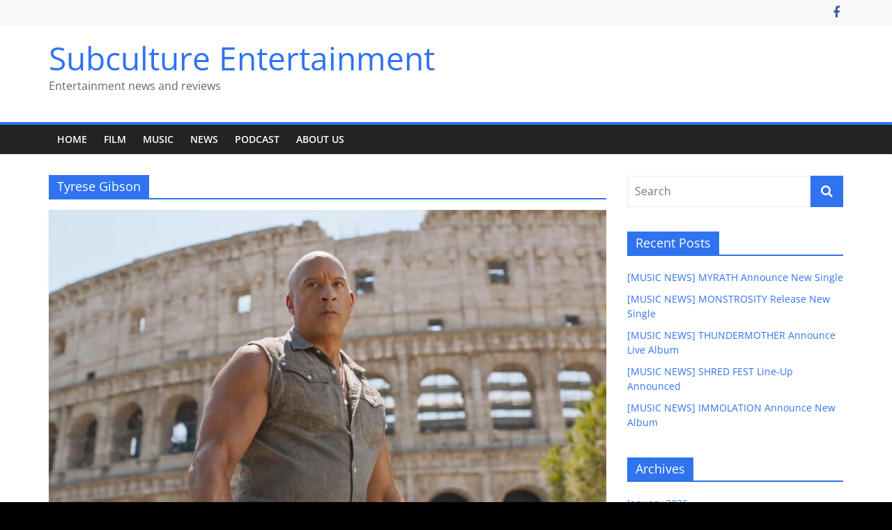

--- FILE ---
content_type: text/html; charset=UTF-8
request_url: https://subcultureentertainment.com/tag/tyrese-gibson/
body_size: 103048
content:
<!DOCTYPE html>
<html lang="en-US">
<head>
			<meta charset="UTF-8" />
		<meta name="viewport" content="width=device-width, initial-scale=1">
		<link rel="profile" href="http://gmpg.org/xfn/11" />
		<meta name='robots' content='index, follow, max-image-preview:large, max-snippet:-1, max-video-preview:-1' />

	<!-- This site is optimized with the Yoast SEO plugin v19.11 - https://yoast.com/wordpress/plugins/seo/ -->
	<title>Tyrese Gibson Archives - Subculture Entertainment</title>
	<link rel="canonical" href="https://subcultureentertainment.com/tag/tyrese-gibson/" />
	<meta property="og:locale" content="en_US" />
	<meta property="og:type" content="article" />
	<meta property="og:title" content="Tyrese Gibson Archives - Subculture Entertainment" />
	<meta property="og:url" content="https://subcultureentertainment.com/tag/tyrese-gibson/" />
	<meta property="og:site_name" content="Subculture Entertainment" />
	<meta name="twitter:card" content="summary_large_image" />
	<script type="application/ld+json" class="yoast-schema-graph">{"@context":"https://schema.org","@graph":[{"@type":"CollectionPage","@id":"https://subcultureentertainment.com/tag/tyrese-gibson/","url":"https://subcultureentertainment.com/tag/tyrese-gibson/","name":"Tyrese Gibson Archives - Subculture Entertainment","isPartOf":{"@id":"https://subcultureentertainment.com/#website"},"primaryImageOfPage":{"@id":"https://subcultureentertainment.com/tag/tyrese-gibson/#primaryimage"},"image":{"@id":"https://subcultureentertainment.com/tag/tyrese-gibson/#primaryimage"},"thumbnailUrl":"https://subcultureentertainment.com/wp-content/uploads/2023/05/Fast-X-Feature3.jpg","inLanguage":"en-US"},{"@type":"ImageObject","inLanguage":"en-US","@id":"https://subcultureentertainment.com/tag/tyrese-gibson/#primaryimage","url":"https://subcultureentertainment.com/wp-content/uploads/2023/05/Fast-X-Feature3.jpg","contentUrl":"https://subcultureentertainment.com/wp-content/uploads/2023/05/Fast-X-Feature3.jpg","width":1200,"height":675},{"@type":"WebSite","@id":"https://subcultureentertainment.com/#website","url":"https://subcultureentertainment.com/","name":"Subculture Entertainment","description":"Entertainment news and reviews","potentialAction":[{"@type":"SearchAction","target":{"@type":"EntryPoint","urlTemplate":"https://subcultureentertainment.com/?s={search_term_string}"},"query-input":"required name=search_term_string"}],"inLanguage":"en-US"}]}</script>
	<!-- / Yoast SEO plugin. -->


<link rel='dns-prefetch' href='//secure.gravatar.com' />
<link rel='dns-prefetch' href='//v0.wordpress.com' />
<link rel="alternate" type="application/rss+xml" title="Subculture Entertainment &raquo; Feed" href="https://subcultureentertainment.com/feed/" />
<link rel="alternate" type="application/rss+xml" title="Subculture Entertainment &raquo; Comments Feed" href="https://subcultureentertainment.com/comments/feed/" />
<link rel="alternate" type="application/rss+xml" title="Subculture Entertainment &raquo; Tyrese Gibson Tag Feed" href="https://subcultureentertainment.com/tag/tyrese-gibson/feed/" />
<style id='wp-img-auto-sizes-contain-inline-css' type='text/css'>
img:is([sizes=auto i],[sizes^="auto," i]){contain-intrinsic-size:3000px 1500px}
/*# sourceURL=wp-img-auto-sizes-contain-inline-css */
</style>
<style id='wp-emoji-styles-inline-css' type='text/css'>

	img.wp-smiley, img.emoji {
		display: inline !important;
		border: none !important;
		box-shadow: none !important;
		height: 1em !important;
		width: 1em !important;
		margin: 0 0.07em !important;
		vertical-align: -0.1em !important;
		background: none !important;
		padding: 0 !important;
	}
/*# sourceURL=wp-emoji-styles-inline-css */
</style>
<style id='wp-block-library-inline-css' type='text/css'>
:root{--wp-block-synced-color:#7a00df;--wp-block-synced-color--rgb:122,0,223;--wp-bound-block-color:var(--wp-block-synced-color);--wp-editor-canvas-background:#ddd;--wp-admin-theme-color:#007cba;--wp-admin-theme-color--rgb:0,124,186;--wp-admin-theme-color-darker-10:#006ba1;--wp-admin-theme-color-darker-10--rgb:0,107,160.5;--wp-admin-theme-color-darker-20:#005a87;--wp-admin-theme-color-darker-20--rgb:0,90,135;--wp-admin-border-width-focus:2px}@media (min-resolution:192dpi){:root{--wp-admin-border-width-focus:1.5px}}.wp-element-button{cursor:pointer}:root .has-very-light-gray-background-color{background-color:#eee}:root .has-very-dark-gray-background-color{background-color:#313131}:root .has-very-light-gray-color{color:#eee}:root .has-very-dark-gray-color{color:#313131}:root .has-vivid-green-cyan-to-vivid-cyan-blue-gradient-background{background:linear-gradient(135deg,#00d084,#0693e3)}:root .has-purple-crush-gradient-background{background:linear-gradient(135deg,#34e2e4,#4721fb 50%,#ab1dfe)}:root .has-hazy-dawn-gradient-background{background:linear-gradient(135deg,#faaca8,#dad0ec)}:root .has-subdued-olive-gradient-background{background:linear-gradient(135deg,#fafae1,#67a671)}:root .has-atomic-cream-gradient-background{background:linear-gradient(135deg,#fdd79a,#004a59)}:root .has-nightshade-gradient-background{background:linear-gradient(135deg,#330968,#31cdcf)}:root .has-midnight-gradient-background{background:linear-gradient(135deg,#020381,#2874fc)}:root{--wp--preset--font-size--normal:16px;--wp--preset--font-size--huge:42px}.has-regular-font-size{font-size:1em}.has-larger-font-size{font-size:2.625em}.has-normal-font-size{font-size:var(--wp--preset--font-size--normal)}.has-huge-font-size{font-size:var(--wp--preset--font-size--huge)}.has-text-align-center{text-align:center}.has-text-align-left{text-align:left}.has-text-align-right{text-align:right}.has-fit-text{white-space:nowrap!important}#end-resizable-editor-section{display:none}.aligncenter{clear:both}.items-justified-left{justify-content:flex-start}.items-justified-center{justify-content:center}.items-justified-right{justify-content:flex-end}.items-justified-space-between{justify-content:space-between}.screen-reader-text{border:0;clip-path:inset(50%);height:1px;margin:-1px;overflow:hidden;padding:0;position:absolute;width:1px;word-wrap:normal!important}.screen-reader-text:focus{background-color:#ddd;clip-path:none;color:#444;display:block;font-size:1em;height:auto;left:5px;line-height:normal;padding:15px 23px 14px;text-decoration:none;top:5px;width:auto;z-index:100000}html :where(.has-border-color){border-style:solid}html :where([style*=border-top-color]){border-top-style:solid}html :where([style*=border-right-color]){border-right-style:solid}html :where([style*=border-bottom-color]){border-bottom-style:solid}html :where([style*=border-left-color]){border-left-style:solid}html :where([style*=border-width]){border-style:solid}html :where([style*=border-top-width]){border-top-style:solid}html :where([style*=border-right-width]){border-right-style:solid}html :where([style*=border-bottom-width]){border-bottom-style:solid}html :where([style*=border-left-width]){border-left-style:solid}html :where(img[class*=wp-image-]){height:auto;max-width:100%}:where(figure){margin:0 0 1em}html :where(.is-position-sticky){--wp-admin--admin-bar--position-offset:var(--wp-admin--admin-bar--height,0px)}@media screen and (max-width:600px){html :where(.is-position-sticky){--wp-admin--admin-bar--position-offset:0px}}
.has-text-align-justify{text-align:justify;}

/*# sourceURL=wp-block-library-inline-css */
</style><style id='global-styles-inline-css' type='text/css'>
:root{--wp--preset--aspect-ratio--square: 1;--wp--preset--aspect-ratio--4-3: 4/3;--wp--preset--aspect-ratio--3-4: 3/4;--wp--preset--aspect-ratio--3-2: 3/2;--wp--preset--aspect-ratio--2-3: 2/3;--wp--preset--aspect-ratio--16-9: 16/9;--wp--preset--aspect-ratio--9-16: 9/16;--wp--preset--color--black: #000000;--wp--preset--color--cyan-bluish-gray: #abb8c3;--wp--preset--color--white: #ffffff;--wp--preset--color--pale-pink: #f78da7;--wp--preset--color--vivid-red: #cf2e2e;--wp--preset--color--luminous-vivid-orange: #ff6900;--wp--preset--color--luminous-vivid-amber: #fcb900;--wp--preset--color--light-green-cyan: #7bdcb5;--wp--preset--color--vivid-green-cyan: #00d084;--wp--preset--color--pale-cyan-blue: #8ed1fc;--wp--preset--color--vivid-cyan-blue: #0693e3;--wp--preset--color--vivid-purple: #9b51e0;--wp--preset--gradient--vivid-cyan-blue-to-vivid-purple: linear-gradient(135deg,rgb(6,147,227) 0%,rgb(155,81,224) 100%);--wp--preset--gradient--light-green-cyan-to-vivid-green-cyan: linear-gradient(135deg,rgb(122,220,180) 0%,rgb(0,208,130) 100%);--wp--preset--gradient--luminous-vivid-amber-to-luminous-vivid-orange: linear-gradient(135deg,rgb(252,185,0) 0%,rgb(255,105,0) 100%);--wp--preset--gradient--luminous-vivid-orange-to-vivid-red: linear-gradient(135deg,rgb(255,105,0) 0%,rgb(207,46,46) 100%);--wp--preset--gradient--very-light-gray-to-cyan-bluish-gray: linear-gradient(135deg,rgb(238,238,238) 0%,rgb(169,184,195) 100%);--wp--preset--gradient--cool-to-warm-spectrum: linear-gradient(135deg,rgb(74,234,220) 0%,rgb(151,120,209) 20%,rgb(207,42,186) 40%,rgb(238,44,130) 60%,rgb(251,105,98) 80%,rgb(254,248,76) 100%);--wp--preset--gradient--blush-light-purple: linear-gradient(135deg,rgb(255,206,236) 0%,rgb(152,150,240) 100%);--wp--preset--gradient--blush-bordeaux: linear-gradient(135deg,rgb(254,205,165) 0%,rgb(254,45,45) 50%,rgb(107,0,62) 100%);--wp--preset--gradient--luminous-dusk: linear-gradient(135deg,rgb(255,203,112) 0%,rgb(199,81,192) 50%,rgb(65,88,208) 100%);--wp--preset--gradient--pale-ocean: linear-gradient(135deg,rgb(255,245,203) 0%,rgb(182,227,212) 50%,rgb(51,167,181) 100%);--wp--preset--gradient--electric-grass: linear-gradient(135deg,rgb(202,248,128) 0%,rgb(113,206,126) 100%);--wp--preset--gradient--midnight: linear-gradient(135deg,rgb(2,3,129) 0%,rgb(40,116,252) 100%);--wp--preset--font-size--small: 13px;--wp--preset--font-size--medium: 20px;--wp--preset--font-size--large: 36px;--wp--preset--font-size--x-large: 42px;--wp--preset--spacing--20: 0.44rem;--wp--preset--spacing--30: 0.67rem;--wp--preset--spacing--40: 1rem;--wp--preset--spacing--50: 1.5rem;--wp--preset--spacing--60: 2.25rem;--wp--preset--spacing--70: 3.38rem;--wp--preset--spacing--80: 5.06rem;--wp--preset--shadow--natural: 6px 6px 9px rgba(0, 0, 0, 0.2);--wp--preset--shadow--deep: 12px 12px 50px rgba(0, 0, 0, 0.4);--wp--preset--shadow--sharp: 6px 6px 0px rgba(0, 0, 0, 0.2);--wp--preset--shadow--outlined: 6px 6px 0px -3px rgb(255, 255, 255), 6px 6px rgb(0, 0, 0);--wp--preset--shadow--crisp: 6px 6px 0px rgb(0, 0, 0);}:where(.is-layout-flex){gap: 0.5em;}:where(.is-layout-grid){gap: 0.5em;}body .is-layout-flex{display: flex;}.is-layout-flex{flex-wrap: wrap;align-items: center;}.is-layout-flex > :is(*, div){margin: 0;}body .is-layout-grid{display: grid;}.is-layout-grid > :is(*, div){margin: 0;}:where(.wp-block-columns.is-layout-flex){gap: 2em;}:where(.wp-block-columns.is-layout-grid){gap: 2em;}:where(.wp-block-post-template.is-layout-flex){gap: 1.25em;}:where(.wp-block-post-template.is-layout-grid){gap: 1.25em;}.has-black-color{color: var(--wp--preset--color--black) !important;}.has-cyan-bluish-gray-color{color: var(--wp--preset--color--cyan-bluish-gray) !important;}.has-white-color{color: var(--wp--preset--color--white) !important;}.has-pale-pink-color{color: var(--wp--preset--color--pale-pink) !important;}.has-vivid-red-color{color: var(--wp--preset--color--vivid-red) !important;}.has-luminous-vivid-orange-color{color: var(--wp--preset--color--luminous-vivid-orange) !important;}.has-luminous-vivid-amber-color{color: var(--wp--preset--color--luminous-vivid-amber) !important;}.has-light-green-cyan-color{color: var(--wp--preset--color--light-green-cyan) !important;}.has-vivid-green-cyan-color{color: var(--wp--preset--color--vivid-green-cyan) !important;}.has-pale-cyan-blue-color{color: var(--wp--preset--color--pale-cyan-blue) !important;}.has-vivid-cyan-blue-color{color: var(--wp--preset--color--vivid-cyan-blue) !important;}.has-vivid-purple-color{color: var(--wp--preset--color--vivid-purple) !important;}.has-black-background-color{background-color: var(--wp--preset--color--black) !important;}.has-cyan-bluish-gray-background-color{background-color: var(--wp--preset--color--cyan-bluish-gray) !important;}.has-white-background-color{background-color: var(--wp--preset--color--white) !important;}.has-pale-pink-background-color{background-color: var(--wp--preset--color--pale-pink) !important;}.has-vivid-red-background-color{background-color: var(--wp--preset--color--vivid-red) !important;}.has-luminous-vivid-orange-background-color{background-color: var(--wp--preset--color--luminous-vivid-orange) !important;}.has-luminous-vivid-amber-background-color{background-color: var(--wp--preset--color--luminous-vivid-amber) !important;}.has-light-green-cyan-background-color{background-color: var(--wp--preset--color--light-green-cyan) !important;}.has-vivid-green-cyan-background-color{background-color: var(--wp--preset--color--vivid-green-cyan) !important;}.has-pale-cyan-blue-background-color{background-color: var(--wp--preset--color--pale-cyan-blue) !important;}.has-vivid-cyan-blue-background-color{background-color: var(--wp--preset--color--vivid-cyan-blue) !important;}.has-vivid-purple-background-color{background-color: var(--wp--preset--color--vivid-purple) !important;}.has-black-border-color{border-color: var(--wp--preset--color--black) !important;}.has-cyan-bluish-gray-border-color{border-color: var(--wp--preset--color--cyan-bluish-gray) !important;}.has-white-border-color{border-color: var(--wp--preset--color--white) !important;}.has-pale-pink-border-color{border-color: var(--wp--preset--color--pale-pink) !important;}.has-vivid-red-border-color{border-color: var(--wp--preset--color--vivid-red) !important;}.has-luminous-vivid-orange-border-color{border-color: var(--wp--preset--color--luminous-vivid-orange) !important;}.has-luminous-vivid-amber-border-color{border-color: var(--wp--preset--color--luminous-vivid-amber) !important;}.has-light-green-cyan-border-color{border-color: var(--wp--preset--color--light-green-cyan) !important;}.has-vivid-green-cyan-border-color{border-color: var(--wp--preset--color--vivid-green-cyan) !important;}.has-pale-cyan-blue-border-color{border-color: var(--wp--preset--color--pale-cyan-blue) !important;}.has-vivid-cyan-blue-border-color{border-color: var(--wp--preset--color--vivid-cyan-blue) !important;}.has-vivid-purple-border-color{border-color: var(--wp--preset--color--vivid-purple) !important;}.has-vivid-cyan-blue-to-vivid-purple-gradient-background{background: var(--wp--preset--gradient--vivid-cyan-blue-to-vivid-purple) !important;}.has-light-green-cyan-to-vivid-green-cyan-gradient-background{background: var(--wp--preset--gradient--light-green-cyan-to-vivid-green-cyan) !important;}.has-luminous-vivid-amber-to-luminous-vivid-orange-gradient-background{background: var(--wp--preset--gradient--luminous-vivid-amber-to-luminous-vivid-orange) !important;}.has-luminous-vivid-orange-to-vivid-red-gradient-background{background: var(--wp--preset--gradient--luminous-vivid-orange-to-vivid-red) !important;}.has-very-light-gray-to-cyan-bluish-gray-gradient-background{background: var(--wp--preset--gradient--very-light-gray-to-cyan-bluish-gray) !important;}.has-cool-to-warm-spectrum-gradient-background{background: var(--wp--preset--gradient--cool-to-warm-spectrum) !important;}.has-blush-light-purple-gradient-background{background: var(--wp--preset--gradient--blush-light-purple) !important;}.has-blush-bordeaux-gradient-background{background: var(--wp--preset--gradient--blush-bordeaux) !important;}.has-luminous-dusk-gradient-background{background: var(--wp--preset--gradient--luminous-dusk) !important;}.has-pale-ocean-gradient-background{background: var(--wp--preset--gradient--pale-ocean) !important;}.has-electric-grass-gradient-background{background: var(--wp--preset--gradient--electric-grass) !important;}.has-midnight-gradient-background{background: var(--wp--preset--gradient--midnight) !important;}.has-small-font-size{font-size: var(--wp--preset--font-size--small) !important;}.has-medium-font-size{font-size: var(--wp--preset--font-size--medium) !important;}.has-large-font-size{font-size: var(--wp--preset--font-size--large) !important;}.has-x-large-font-size{font-size: var(--wp--preset--font-size--x-large) !important;}
/*# sourceURL=global-styles-inline-css */
</style>

<style id='classic-theme-styles-inline-css' type='text/css'>
/*! This file is auto-generated */
.wp-block-button__link{color:#fff;background-color:#32373c;border-radius:9999px;box-shadow:none;text-decoration:none;padding:calc(.667em + 2px) calc(1.333em + 2px);font-size:1.125em}.wp-block-file__button{background:#32373c;color:#fff;text-decoration:none}
/*# sourceURL=/wp-includes/css/classic-themes.min.css */
</style>
<link rel='stylesheet' id='colormag_style-css' href='https://subcultureentertainment.com/wp-content/themes/colormag/style.css?ver=2.1.5' type='text/css' media='all' />
<style id='colormag_style-inline-css' type='text/css'>
.colormag-button,blockquote,button,input[type=reset],input[type=button],input[type=submit],#masthead.colormag-header-clean #site-navigation.main-small-navigation .menu-toggle,.fa.search-top:hover,#masthead.colormag-header-classic #site-navigation.main-small-navigation .menu-toggle,.main-navigation ul li.focus > a,#masthead.colormag-header-classic .main-navigation ul ul.sub-menu li.focus > a,.home-icon.front_page_on,.main-navigation a:hover,.main-navigation ul li ul li a:hover,.main-navigation ul li ul li:hover>a,.main-navigation ul li.current-menu-ancestor>a,.main-navigation ul li.current-menu-item ul li a:hover,.main-navigation ul li.current-menu-item>a,.main-navigation ul li.current_page_ancestor>a,.main-navigation ul li.current_page_item>a,.main-navigation ul li:hover>a,.main-small-navigation li a:hover,.site-header .menu-toggle:hover,#masthead.colormag-header-classic .main-navigation ul ul.sub-menu li:hover > a,#masthead.colormag-header-classic .main-navigation ul ul.sub-menu li.current-menu-ancestor > a,#masthead.colormag-header-classic .main-navigation ul ul.sub-menu li.current-menu-item > a,#masthead .main-small-navigation li:hover > a,#masthead .main-small-navigation li.current-page-ancestor > a,#masthead .main-small-navigation li.current-menu-ancestor > a,#masthead .main-small-navigation li.current-page-item > a,#masthead .main-small-navigation li.current-menu-item > a,.main-small-navigation .current-menu-item>a,.main-small-navigation .current_page_item > a,.promo-button-area a:hover,#content .wp-pagenavi .current,#content .wp-pagenavi a:hover,.format-link .entry-content a,.pagination span,.comments-area .comment-author-link span,#secondary .widget-title span,.footer-widgets-area .widget-title span,.colormag-footer--classic .footer-widgets-area .widget-title span::before,.advertisement_above_footer .widget-title span,#content .post .article-content .above-entry-meta .cat-links a,.page-header .page-title span,.entry-meta .post-format i,.more-link,.no-post-thumbnail,.widget_featured_slider .slide-content .above-entry-meta .cat-links a,.widget_highlighted_posts .article-content .above-entry-meta .cat-links a,.widget_featured_posts .article-content .above-entry-meta .cat-links a,.widget_featured_posts .widget-title span,.widget_slider_area .widget-title span,.widget_beside_slider .widget-title span,.wp-block-quote,.wp-block-quote.is-style-large,.wp-block-quote.has-text-align-right{background-color:rgb(47,115,239);}#site-title a,.next a:hover,.previous a:hover,.social-links i.fa:hover,a,#masthead.colormag-header-clean .social-links li:hover i.fa,#masthead.colormag-header-classic .social-links li:hover i.fa,#masthead.colormag-header-clean .breaking-news .newsticker a:hover,#masthead.colormag-header-classic .breaking-news .newsticker a:hover,#masthead.colormag-header-classic #site-navigation .fa.search-top:hover,#masthead.colormag-header-classic #site-navigation.main-navigation .random-post a:hover .fa-random,.dark-skin #masthead.colormag-header-classic #site-navigation.main-navigation .home-icon:hover .fa,#masthead .main-small-navigation li:hover > .sub-toggle i,.better-responsive-menu #masthead .main-small-navigation .sub-toggle.active .fa,#masthead.colormag-header-classic .main-navigation .home-icon a:hover .fa,.pagination a span:hover,#content .comments-area a.comment-edit-link:hover,#content .comments-area a.comment-permalink:hover,#content .comments-area article header cite a:hover,.comments-area .comment-author-link a:hover,.comment .comment-reply-link:hover,.nav-next a,.nav-previous a,.footer-widgets-area a:hover,a#scroll-up i,#content .post .article-content .entry-title a:hover,.entry-meta .byline i,.entry-meta .cat-links i,.entry-meta a,.post .entry-title a:hover,.search .entry-title a:hover,.entry-meta .comments-link a:hover,.entry-meta .edit-link a:hover,.entry-meta .posted-on a:hover,.entry-meta .tag-links a:hover,.single #content .tags a:hover,.post-box .entry-meta .cat-links a:hover,.post-box .entry-meta .posted-on a:hover,.post.post-box .entry-title a:hover,.widget_featured_slider .slide-content .below-entry-meta .byline a:hover,.widget_featured_slider .slide-content .below-entry-meta .comments a:hover,.widget_featured_slider .slide-content .below-entry-meta .posted-on a:hover,.widget_featured_slider .slide-content .entry-title a:hover,.byline a:hover,.comments a:hover,.edit-link a:hover,.posted-on a:hover,.tag-links a:hover,.widget_highlighted_posts .article-content .below-entry-meta .byline a:hover,.widget_highlighted_posts .article-content .below-entry-meta .comments a:hover,.widget_highlighted_posts .article-content .below-entry-meta .posted-on a:hover,.widget_highlighted_posts .article-content .entry-title a:hover,.widget_featured_posts .article-content .entry-title a:hover,.related-posts-main-title .fa,.single-related-posts .article-content .entry-title a:hover, .colormag-header-classic .main-navigation ul li:hover > a{color:rgb(47,115,239);}#site-navigation{border-top-color:rgb(47,115,239);}#masthead.colormag-header-classic .main-navigation ul ul.sub-menu li:hover,#masthead.colormag-header-classic .main-navigation ul ul.sub-menu li.current-menu-ancestor,#masthead.colormag-header-classic .main-navigation ul ul.sub-menu li.current-menu-item,#masthead.colormag-header-classic #site-navigation .menu-toggle,#masthead.colormag-header-classic #site-navigation .menu-toggle:hover,#masthead.colormag-header-classic .main-navigation ul > li:hover > a,#masthead.colormag-header-classic .main-navigation ul > li.current-menu-item > a,#masthead.colormag-header-classic .main-navigation ul > li.current-menu-ancestor > a,#masthead.colormag-header-classic .main-navigation ul li.focus > a,.promo-button-area a:hover,.pagination a span:hover{border-color:rgb(47,115,239);}#secondary .widget-title,.footer-widgets-area .widget-title,.advertisement_above_footer .widget-title,.page-header .page-title,.widget_featured_posts .widget-title,.widget_slider_area .widget-title,.widget_beside_slider .widget-title{border-bottom-color:rgb(47,115,239);}@media (max-width:768px){.better-responsive-menu .sub-toggle{background-color:#0000290000001b00;}}
/*# sourceURL=colormag_style-inline-css */
</style>
<link rel='stylesheet' id='colormag-fontawesome-css' href='https://subcultureentertainment.com/wp-content/themes/colormag/fontawesome/css/font-awesome.min.css?ver=2.1.5' type='text/css' media='all' />
<link rel='stylesheet' id='jetpack_css-css' href='https://subcultureentertainment.com/wp-content/plugins/jetpack/css/jetpack.css?ver=10.7.2' type='text/css' media='all' />
<script type="text/javascript" src="https://subcultureentertainment.com/wp-includes/js/jquery/jquery.min.js?ver=3.7.1" id="jquery-core-js"></script>
<script type="text/javascript" src="https://subcultureentertainment.com/wp-includes/js/jquery/jquery-migrate.min.js?ver=3.4.1" id="jquery-migrate-js"></script>
<link rel="https://api.w.org/" href="https://subcultureentertainment.com/wp-json/" /><link rel="alternate" title="JSON" type="application/json" href="https://subcultureentertainment.com/wp-json/wp/v2/tags/5832" /><link rel="EditURI" type="application/rsd+xml" title="RSD" href="https://subcultureentertainment.com/xmlrpc.php?rsd" />
<meta name="generator" content="WordPress 6.9" />
<style type='text/css'>img#wpstats{display:none}</style>
	<style type="text/css" id="custom-background-css">
body.custom-background { background-color: #000000; }
</style>
	</head>

<body class="archive tag tag-tyrese-gibson tag-5832 custom-background wp-embed-responsive wp-theme-colormag right-sidebar wide">

		<div id="page" class="hfeed site">
				<a class="skip-link screen-reader-text" href="#main">Skip to content</a>
				<header id="masthead" class="site-header clearfix ">
				<div id="header-text-nav-container" class="clearfix">
		
			<div class="news-bar">
				<div class="inner-wrap">
					<div class="tg-news-bar__one">
											</div>

					<div class="tg-news-bar__two">
						
		<div class="social-links">
			<ul>
				<li><a href="https://www.facebook.com/subcultureentertainmentaus" target="_blank"><i class="fa fa-facebook"></i></a></li>			</ul>
		</div><!-- .social-links -->
							</div>
				</div>
			</div>

			
		<div class="inner-wrap">
			<div id="header-text-nav-wrap" class="clearfix">

				<div id="header-left-section">
					
					<div id="header-text" class="">
													<h3 id="site-title">
								<a href="https://subcultureentertainment.com/" title="Subculture Entertainment" rel="home">Subculture Entertainment</a>
							</h3>
						
													<p id="site-description">
								Entertainment news and reviews							</p><!-- #site-description -->
											</div><!-- #header-text -->
				</div><!-- #header-left-section -->

				<div id="header-right-section">
									</div><!-- #header-right-section -->

			</div><!-- #header-text-nav-wrap -->
		</div><!-- .inner-wrap -->

		
		<nav id="site-navigation" class="main-navigation clearfix" role="navigation">
			<div class="inner-wrap clearfix">
				
				
				<p class="menu-toggle"></p>
				<div class="menu-primary-container"><ul id="menu-nav-menu" class="menu"><li id="menu-item-88" class="menu-item menu-item-type-custom menu-item-object-custom menu-item-88"><a href="/">Home</a></li>
<li id="menu-item-28877" class="menu-item menu-item-type-taxonomy menu-item-object-category menu-item-28877"><a href="https://subcultureentertainment.com/category/film/">Film</a></li>
<li id="menu-item-28878" class="menu-item menu-item-type-taxonomy menu-item-object-category menu-item-28878"><a href="https://subcultureentertainment.com/category/music/">Music</a></li>
<li id="menu-item-28879" class="menu-item menu-item-type-taxonomy menu-item-object-category menu-item-28879"><a href="https://subcultureentertainment.com/category/news/">News</a></li>
<li id="menu-item-28880" class="menu-item menu-item-type-taxonomy menu-item-object-category menu-item-28880"><a href="https://subcultureentertainment.com/category/podcast/">Podcast</a></li>
<li id="menu-item-81" class="menu-item menu-item-type-post_type menu-item-object-page menu-item-81"><a href="https://subcultureentertainment.com/?page_id=15">About Us</a></li>
</ul></div>
			</div>
		</nav>

				</div><!-- #header-text-nav-container -->
				</header><!-- #masthead -->
				<div id="main" class="clearfix">
				<div class="inner-wrap clearfix">
		
	<div id="primary">
		<div id="content" class="clearfix">

			
		<header class="page-header">
			
				<h1 class="page-title">
					<span>
						Tyrese Gibson					</span>
				</h1>
						</header><!-- .page-header -->

		
				<div class="article-container">

					
<article id="post-31820" class="post-31820 post type-post status-publish format-standard has-post-thumbnail hentry category-film-action category-film category-film-articles category-film-genre category-home-slider category-podcast tag-central-coast-radio tag-charlize-theron tag-dwayne-johnson tag-elsa-pataky tag-fast-furious-5 tag-fast-furious-7 tag-jason-statham tag-kyle-mcgrath tag-lee-griffiths tag-sung-kang tag-the-fate-of-the-furious tag-the-popcorn-conspiracy-radio-show tag-tyrese-gibson">
	
				<div class="featured-image">
				<a href="https://subcultureentertainment.com/2023/06/film-feature-best-fast-furious-films/" title="[FILM FEATURE] Best FAST &#038; FURIOUS Films">
					<img width="800" height="445" src="https://subcultureentertainment.com/wp-content/uploads/2023/05/Fast-X-Feature3-800x445.jpg" class="attachment-colormag-featured-image size-colormag-featured-image wp-post-image" alt="" decoding="async" fetchpriority="high" />				</a>
			</div>
			
	<div class="article-content clearfix">

		<div class="above-entry-meta"><span class="cat-links"><a href="https://subcultureentertainment.com/category/film/film-genre/film-action/"  rel="category tag">Action</a>&nbsp;<a href="https://subcultureentertainment.com/category/film/"  rel="category tag">Film</a>&nbsp;<a href="https://subcultureentertainment.com/category/film/film-articles/"  rel="category tag">Film and TV Articles</a>&nbsp;<a href="https://subcultureentertainment.com/category/film/film-genre/"  rel="category tag">Film Genre</a>&nbsp;<a href="https://subcultureentertainment.com/category/home-slider/"  rel="category tag">Home Page</a>&nbsp;<a href="https://subcultureentertainment.com/category/podcast/"  rel="category tag">Podcast</a>&nbsp;</span></div>
		<header class="entry-header">
			<h2 class="entry-title">
				<a href="https://subcultureentertainment.com/2023/06/film-feature-best-fast-furious-films/" title="[FILM FEATURE] Best FAST &#038; FURIOUS Films">[FILM FEATURE] Best FAST &#038; FURIOUS Films</a>
			</h2>
		</header>

		<div class="below-entry-meta">
			<span class="posted-on"><a href="https://subcultureentertainment.com/2023/06/film-feature-best-fast-furious-films/" title="4:08 PM" rel="bookmark"><i class="fa fa-calendar-o"></i> <time class="entry-date published" datetime="2023-06-05T16:08:15+10:00">June 5, 2023</time><time class="updated" datetime="2023-06-05T16:08:16+10:00">June 5, 2023</time></a></span>
			<span class="byline">
				<span class="author vcard">
					<i class="fa fa-user"></i>
					<a class="url fn n"
					   href="https://subcultureentertainment.com/author/dave/"
					   title="Dave"
					>
						Dave					</a>
				</span>
			</span>

			<span class="tag-links"><i class="fa fa-tags"></i><a href="https://subcultureentertainment.com/tag/central-coast-radio/" rel="tag">Central Coast Radio</a>, <a href="https://subcultureentertainment.com/tag/charlize-theron/" rel="tag">Charlize Theron</a>, <a href="https://subcultureentertainment.com/tag/dwayne-johnson/" rel="tag">Dwayne Johnson</a>, <a href="https://subcultureentertainment.com/tag/elsa-pataky/" rel="tag">Elsa Pataky</a>, <a href="https://subcultureentertainment.com/tag/fast-furious-5/" rel="tag">Fast &amp; Furious 5</a>, <a href="https://subcultureentertainment.com/tag/fast-furious-7/" rel="tag">Fast &amp; Furious 7</a>, <a href="https://subcultureentertainment.com/tag/jason-statham/" rel="tag">Jason Statham</a>, <a href="https://subcultureentertainment.com/tag/kyle-mcgrath/" rel="tag">Kyle McGrath</a>, <a href="https://subcultureentertainment.com/tag/lee-griffiths/" rel="tag">Lee Griffiths</a>, <a href="https://subcultureentertainment.com/tag/sung-kang/" rel="tag">Sung Kang</a>, <a href="https://subcultureentertainment.com/tag/the-fate-of-the-furious/" rel="tag">The Fate of The Furious</a>, <a href="https://subcultureentertainment.com/tag/the-popcorn-conspiracy-radio-show/" rel="tag">The Popcorn Conspiracy Radio Show</a>, <a href="https://subcultureentertainment.com/tag/tyrese-gibson/" rel="tag">Tyrese Gibson</a></span></div>
		<div class="entry-content clearfix">
			<p>The Subculture crew take a look at the best Fast &#038; Furious films.</p>
			<a class="more-link" title="[FILM FEATURE] Best FAST &#038; FURIOUS Films" href="https://subcultureentertainment.com/2023/06/film-feature-best-fast-furious-films/">
				<span>Read more</span>
			</a>
		</div>

	</div>

	</article>

<article id="post-31660" class="post-31660 post type-post status-publish format-standard has-post-thumbnail hentry category-film-action category-film category-film-genre category-home-slider category-podcast tag-alan-ritchson tag-brie-larson tag-central-coast-radio tag-charlize-theron tag-dan-mazeau tag-daniela-melchior tag-david-griffiths tag-debby-ryan tag-dwayne-johnson tag-fast-x tag-gal-gadot tag-gary-scott-thompson tag-helen-mirren tag-isabelle-bernardo tag-jason-momoa tag-jason-statham tag-joaquim-de-almeida tag-john-cena tag-jordana-brewster tag-joshua-dun tag-justin-lin tag-kyle-mcgrath tag-lee-griffiths tag-leo-abelo-perry tag-louis-leterrier tag-ludacris tag-luis-da-silva-jr tag-michael-irby tag-michael-rooker tag-michelle-rodriguez tag-nathalie-emmanuel tag-pete-davidson tag-rita-moreno tag-scott-eastwood tag-sung-kang tag-the-phuket-news tag-the-popcorn-conspiracy-radio-show tag-tyrese-gibson tag-vin-diesel">
	
				<div class="featured-image">
				<a href="https://subcultureentertainment.com/2023/05/film-review-fast-x-review-2023/" title="[FILM REVIEW] FAST X Review (2023)">
					<img width="800" height="445" src="https://subcultureentertainment.com/wp-content/uploads/2023/05/Fast-X-Feature-800x445.jpg" class="attachment-colormag-featured-image size-colormag-featured-image wp-post-image" alt="" decoding="async" />				</a>
			</div>
			
	<div class="article-content clearfix">

		<div class="above-entry-meta"><span class="cat-links"><a href="https://subcultureentertainment.com/category/film/film-genre/film-action/"  rel="category tag">Action</a>&nbsp;<a href="https://subcultureentertainment.com/category/film/"  rel="category tag">Film</a>&nbsp;<a href="https://subcultureentertainment.com/category/film/film-genre/"  rel="category tag">Film Genre</a>&nbsp;<a href="https://subcultureentertainment.com/category/home-slider/"  rel="category tag">Home Page</a>&nbsp;<a href="https://subcultureentertainment.com/category/podcast/"  rel="category tag">Podcast</a>&nbsp;</span></div>
		<header class="entry-header">
			<h2 class="entry-title">
				<a href="https://subcultureentertainment.com/2023/05/film-review-fast-x-review-2023/" title="[FILM REVIEW] FAST X Review (2023)">[FILM REVIEW] FAST X Review (2023)</a>
			</h2>
		</header>

		<div class="below-entry-meta">
			<span class="posted-on"><a href="https://subcultureentertainment.com/2023/05/film-review-fast-x-review-2023/" title="5:24 PM" rel="bookmark"><i class="fa fa-calendar-o"></i> <time class="entry-date published" datetime="2023-05-28T17:24:00+10:00">May 28, 2023</time><time class="updated" datetime="2023-05-28T17:32:33+10:00">May 28, 2023</time></a></span>
			<span class="byline">
				<span class="author vcard">
					<i class="fa fa-user"></i>
					<a class="url fn n"
					   href="https://subcultureentertainment.com/author/dave/"
					   title="Dave"
					>
						Dave					</a>
				</span>
			</span>

			<span class="tag-links"><i class="fa fa-tags"></i><a href="https://subcultureentertainment.com/tag/alan-ritchson/" rel="tag">Alan Ritchson</a>, <a href="https://subcultureentertainment.com/tag/brie-larson/" rel="tag">Brie Larson</a>, <a href="https://subcultureentertainment.com/tag/central-coast-radio/" rel="tag">Central Coast Radio</a>, <a href="https://subcultureentertainment.com/tag/charlize-theron/" rel="tag">Charlize Theron</a>, <a href="https://subcultureentertainment.com/tag/dan-mazeau/" rel="tag">Dan Mazeau</a>, <a href="https://subcultureentertainment.com/tag/daniela-melchior/" rel="tag">Daniela Melchior</a>, <a href="https://subcultureentertainment.com/tag/david-griffiths/" rel="tag">David Griffiths</a>, <a href="https://subcultureentertainment.com/tag/debby-ryan/" rel="tag">Debby Ryan</a>, <a href="https://subcultureentertainment.com/tag/dwayne-johnson/" rel="tag">Dwayne Johnson</a>, <a href="https://subcultureentertainment.com/tag/fast-x/" rel="tag">Fast X</a>, <a href="https://subcultureentertainment.com/tag/gal-gadot/" rel="tag">Gal Gadot</a>, <a href="https://subcultureentertainment.com/tag/gary-scott-thompson/" rel="tag">Gary Scott Thompson</a>, <a href="https://subcultureentertainment.com/tag/helen-mirren/" rel="tag">Helen Mirren</a>, <a href="https://subcultureentertainment.com/tag/isabelle-bernardo/" rel="tag">Isabelle Bernardo</a>, <a href="https://subcultureentertainment.com/tag/jason-momoa/" rel="tag">Jason Momoa</a>, <a href="https://subcultureentertainment.com/tag/jason-statham/" rel="tag">Jason Statham</a>, <a href="https://subcultureentertainment.com/tag/joaquim-de-almeida/" rel="tag">Joaquim de Almeida</a>, <a href="https://subcultureentertainment.com/tag/john-cena/" rel="tag">John Cena</a>, <a href="https://subcultureentertainment.com/tag/jordana-brewster/" rel="tag">Jordana Brewster</a>, <a href="https://subcultureentertainment.com/tag/joshua-dun/" rel="tag">Joshua Dun</a>, <a href="https://subcultureentertainment.com/tag/justin-lin/" rel="tag">Justin Lin</a>, <a href="https://subcultureentertainment.com/tag/kyle-mcgrath/" rel="tag">Kyle McGrath</a>, <a href="https://subcultureentertainment.com/tag/lee-griffiths/" rel="tag">Lee Griffiths</a>, <a href="https://subcultureentertainment.com/tag/leo-abelo-perry/" rel="tag">Leo Abelo Perry</a>, <a href="https://subcultureentertainment.com/tag/louis-leterrier/" rel="tag">Louis Leterrier</a>, <a href="https://subcultureentertainment.com/tag/ludacris/" rel="tag">Ludacris</a>, <a href="https://subcultureentertainment.com/tag/luis-da-silva-jr/" rel="tag">Luis Da Silva Jr</a>, <a href="https://subcultureentertainment.com/tag/michael-irby/" rel="tag">Michael Irby</a>, <a href="https://subcultureentertainment.com/tag/michael-rooker/" rel="tag">Michael Rooker</a>, <a href="https://subcultureentertainment.com/tag/michelle-rodriguez/" rel="tag">Michelle Rodriguez</a>, <a href="https://subcultureentertainment.com/tag/nathalie-emmanuel/" rel="tag">Nathalie Emmanuel</a>, <a href="https://subcultureentertainment.com/tag/pete-davidson/" rel="tag">Pete Davidson</a>, <a href="https://subcultureentertainment.com/tag/rita-moreno/" rel="tag">Rita Moreno</a>, <a href="https://subcultureentertainment.com/tag/scott-eastwood/" rel="tag">Scott Eastwood</a>, <a href="https://subcultureentertainment.com/tag/sung-kang/" rel="tag">Sung Kang</a>, <a href="https://subcultureentertainment.com/tag/the-phuket-news/" rel="tag">The Phuket News</a>, <a href="https://subcultureentertainment.com/tag/the-popcorn-conspiracy-radio-show/" rel="tag">The Popcorn Conspiracy Radio Show</a>, <a href="https://subcultureentertainment.com/tag/tyrese-gibson/" rel="tag">Tyrese Gibson</a>, <a href="https://subcultureentertainment.com/tag/vin-diesel/" rel="tag">Vin Diesel</a></span></div>
		<div class="entry-content clearfix">
			<p>Dave and Lee Griffiths review Fast X for Subculture.</p>
			<a class="more-link" title="[FILM REVIEW] FAST X Review (2023)" href="https://subcultureentertainment.com/2023/05/film-review-fast-x-review-2023/">
				<span>Read more</span>
			</a>
		</div>

	</div>

	</article>

<article id="post-25777" class="post-25777 post type-post status-publish format-standard has-post-thumbnail hentry category-film-action category-film category-film-genre category-film-news category-home-slider category-news category-film-scifi-fantasy tag-adria-arjona tag-al-madrigal tag-jared-harris tag-jared-leto tag-marvel tag-matt-smith tag-tyrese-gibson">
	
				<div class="featured-image">
				<a href="https://subcultureentertainment.com/2022/03/film-news-final-morbius-trailer-released/" title="[FILM NEWS] FINAL MORBIUS Trailer Released">
					<img width="790" height="445" src="https://subcultureentertainment.com/wp-content/uploads/2022/03/Morbius.jpe" class="attachment-colormag-featured-image size-colormag-featured-image wp-post-image" alt="" decoding="async" srcset="https://subcultureentertainment.com/wp-content/uploads/2022/03/Morbius.jpe 1080w, https://subcultureentertainment.com/wp-content/uploads/2022/03/Morbius-300x169.jpe 300w, https://subcultureentertainment.com/wp-content/uploads/2022/03/Morbius-1024x576.jpe 1024w, https://subcultureentertainment.com/wp-content/uploads/2022/03/Morbius-768x432.jpe 768w, https://subcultureentertainment.com/wp-content/uploads/2022/03/Morbius-642x362.jpe 642w, https://subcultureentertainment.com/wp-content/uploads/2022/03/Morbius-128x72.jpe 128w" sizes="(max-width: 790px) 100vw, 790px" />				</a>
			</div>
			
	<div class="article-content clearfix">

		<div class="above-entry-meta"><span class="cat-links"><a href="https://subcultureentertainment.com/category/film/film-genre/film-action/"  rel="category tag">Action</a>&nbsp;<a href="https://subcultureentertainment.com/category/film/"  rel="category tag">Film</a>&nbsp;<a href="https://subcultureentertainment.com/category/film/film-genre/"  rel="category tag">Film Genre</a>&nbsp;<a href="https://subcultureentertainment.com/category/film/film-news/"  rel="category tag">Film News</a>&nbsp;<a href="https://subcultureentertainment.com/category/home-slider/"  rel="category tag">Home Page</a>&nbsp;<a href="https://subcultureentertainment.com/category/news/"  rel="category tag">News</a>&nbsp;<a href="https://subcultureentertainment.com/category/film/film-genre/film-scifi-fantasy/"  rel="category tag">Sci-Fi / Fantasy</a>&nbsp;</span></div>
		<header class="entry-header">
			<h2 class="entry-title">
				<a href="https://subcultureentertainment.com/2022/03/film-news-final-morbius-trailer-released/" title="[FILM NEWS] FINAL MORBIUS Trailer Released">[FILM NEWS] FINAL MORBIUS Trailer Released</a>
			</h2>
		</header>

		<div class="below-entry-meta">
			<span class="posted-on"><a href="https://subcultureentertainment.com/2022/03/film-news-final-morbius-trailer-released/" title="11:46 AM" rel="bookmark"><i class="fa fa-calendar-o"></i> <time class="entry-date published updated" datetime="2022-03-02T11:46:13+11:00">March 2, 2022</time></a></span>
			<span class="byline">
				<span class="author vcard">
					<i class="fa fa-user"></i>
					<a class="url fn n"
					   href="https://subcultureentertainment.com/author/dave/"
					   title="Dave"
					>
						Dave					</a>
				</span>
			</span>

			<span class="tag-links"><i class="fa fa-tags"></i><a href="https://subcultureentertainment.com/tag/adria-arjona/" rel="tag">Adria Arjona</a>, <a href="https://subcultureentertainment.com/tag/al-madrigal/" rel="tag">Al Madrigal</a>, <a href="https://subcultureentertainment.com/tag/jared-harris/" rel="tag">Jared Harris</a>, <a href="https://subcultureentertainment.com/tag/jared-leto/" rel="tag">Jared Leto</a>, <a href="https://subcultureentertainment.com/tag/marvel/" rel="tag">Marvel</a>, <a href="https://subcultureentertainment.com/tag/matt-smith/" rel="tag">Matt Smith</a>, <a href="https://subcultureentertainment.com/tag/tyrese-gibson/" rel="tag">Tyrese Gibson</a></span></div>
		<div class="entry-content clearfix">
			<p>The final Morbius trailer has been released.</p>
			<a class="more-link" title="[FILM NEWS] FINAL MORBIUS Trailer Released" href="https://subcultureentertainment.com/2022/03/film-news-final-morbius-trailer-released/">
				<span>Read more</span>
			</a>
		</div>

	</div>

	</article>

<article id="post-22282" class="post-22282 post type-post status-publish format-standard has-post-thumbnail hentry category-film-action category-film category-film-genre category-home-slider tag-azia-dinea-hale tag-daniel-casey tag-david-griffiths tag-f9 tag-f9-the-fast-saga tag-finncole tag-issac-holtane tag-jim-parrack tag-johncena tag-jordana-brewster tag-karson-kern tag-kyle-mcgrath tag-lee-griffiths tag-lex-elle tag-lucas-black tag-ludacris tag-michael-rooker tag-nathalie-emmanuel tag-shea-whigham tag-siena-agudong tag-tyrese-gibson tag-vinnie-bennet">
	
				<div class="featured-image">
				<a href="https://subcultureentertainment.com/2021/06/film-review-f9-the-fast-saga-review-2021/" title="[FILM REVIEW] F9: THE FAST SAGA Review (2021)">
					<img width="791" height="445" src="https://subcultureentertainment.com/wp-content/uploads/2021/06/F9-Feature-scaled.jpg" class="attachment-colormag-featured-image size-colormag-featured-image wp-post-image" alt="" decoding="async" loading="lazy" srcset="https://subcultureentertainment.com/wp-content/uploads/2021/06/F9-Feature-scaled.jpg 2560w, https://subcultureentertainment.com/wp-content/uploads/2021/06/F9-Feature-300x169.jpg 300w, https://subcultureentertainment.com/wp-content/uploads/2021/06/F9-Feature-1024x576.jpg 1024w, https://subcultureentertainment.com/wp-content/uploads/2021/06/F9-Feature-768x432.jpg 768w, https://subcultureentertainment.com/wp-content/uploads/2021/06/F9-Feature-1536x864.jpg 1536w, https://subcultureentertainment.com/wp-content/uploads/2021/06/F9-Feature-2048x1152.jpg 2048w, https://subcultureentertainment.com/wp-content/uploads/2021/06/F9-Feature-642x362.jpg 642w, https://subcultureentertainment.com/wp-content/uploads/2021/06/F9-Feature-128x72.jpg 128w" sizes="auto, (max-width: 791px) 100vw, 791px" />				</a>
			</div>
			
	<div class="article-content clearfix">

		<div class="above-entry-meta"><span class="cat-links"><a href="https://subcultureentertainment.com/category/film/film-genre/film-action/"  rel="category tag">Action</a>&nbsp;<a href="https://subcultureentertainment.com/category/film/"  rel="category tag">Film</a>&nbsp;<a href="https://subcultureentertainment.com/category/film/film-genre/"  rel="category tag">Film Genre</a>&nbsp;<a href="https://subcultureentertainment.com/category/home-slider/"  rel="category tag">Home Page</a>&nbsp;</span></div>
		<header class="entry-header">
			<h2 class="entry-title">
				<a href="https://subcultureentertainment.com/2021/06/film-review-f9-the-fast-saga-review-2021/" title="[FILM REVIEW] F9: THE FAST SAGA Review (2021)">[FILM REVIEW] F9: THE FAST SAGA Review (2021)</a>
			</h2>
		</header>

		<div class="below-entry-meta">
			<span class="posted-on"><a href="https://subcultureentertainment.com/2021/06/film-review-f9-the-fast-saga-review-2021/" title="6:03 PM" rel="bookmark"><i class="fa fa-calendar-o"></i> <time class="entry-date published" datetime="2021-06-17T18:03:13+10:00">June 17, 2021</time><time class="updated" datetime="2021-07-11T16:54:34+10:00">July 11, 2021</time></a></span>
			<span class="byline">
				<span class="author vcard">
					<i class="fa fa-user"></i>
					<a class="url fn n"
					   href="https://subcultureentertainment.com/author/dave/"
					   title="Dave"
					>
						Dave					</a>
				</span>
			</span>

			<span class="tag-links"><i class="fa fa-tags"></i><a href="https://subcultureentertainment.com/tag/azia-dinea-hale/" rel="tag">Azia Dinea Hale</a>, <a href="https://subcultureentertainment.com/tag/daniel-casey/" rel="tag">Daniel Casey</a>, <a href="https://subcultureentertainment.com/tag/david-griffiths/" rel="tag">David Griffiths</a>, <a href="https://subcultureentertainment.com/tag/f9/" rel="tag">F9</a>, <a href="https://subcultureentertainment.com/tag/f9-the-fast-saga/" rel="tag">F9: The Fast Saga</a>, <a href="https://subcultureentertainment.com/tag/finncole/" rel="tag">FinnCole</a>, <a href="https://subcultureentertainment.com/tag/issac-holtane/" rel="tag">Issac Holtane</a>, <a href="https://subcultureentertainment.com/tag/jim-parrack/" rel="tag">Jim Parrack</a>, <a href="https://subcultureentertainment.com/tag/johncena/" rel="tag">JohnCena</a>, <a href="https://subcultureentertainment.com/tag/jordana-brewster/" rel="tag">Jordana Brewster</a>, <a href="https://subcultureentertainment.com/tag/karson-kern/" rel="tag">Karson Kern</a>, <a href="https://subcultureentertainment.com/tag/kyle-mcgrath/" rel="tag">Kyle McGrath</a>, <a href="https://subcultureentertainment.com/tag/lee-griffiths/" rel="tag">Lee Griffiths</a>, <a href="https://subcultureentertainment.com/tag/lex-elle/" rel="tag">Lex Elle</a>, <a href="https://subcultureentertainment.com/tag/lucas-black/" rel="tag">Lucas Black</a>, <a href="https://subcultureentertainment.com/tag/ludacris/" rel="tag">Ludacris</a>, <a href="https://subcultureentertainment.com/tag/michael-rooker/" rel="tag">Michael Rooker</a>, <a href="https://subcultureentertainment.com/tag/nathalie-emmanuel/" rel="tag">Nathalie Emmanuel</a>, <a href="https://subcultureentertainment.com/tag/shea-whigham/" rel="tag">Shea Whigham</a>, <a href="https://subcultureentertainment.com/tag/siena-agudong/" rel="tag">Siena Agudong</a>, <a href="https://subcultureentertainment.com/tag/tyrese-gibson/" rel="tag">Tyrese Gibson</a>, <a href="https://subcultureentertainment.com/tag/vinnie-bennet/" rel="tag">Vinnie Bennet</a></span></div>
		<div class="entry-content clearfix">
			<p>Subculture deliver their F9 Review.</p>
			<a class="more-link" title="[FILM REVIEW] F9: THE FAST SAGA Review (2021)" href="https://subcultureentertainment.com/2021/06/film-review-f9-the-fast-saga-review-2021/">
				<span>Read more</span>
			</a>
		</div>

	</div>

	</article>

<article id="post-16608" class="post-16608 post type-post status-publish format-standard has-post-thumbnail hentry category-film-action category-film-adventure category-crime category-film category-film-genre category-film-news category-home-slider category-news category-film-thriller tag-cardi-b tag-charlie-puth tag-fast-furious-9 tag-fast-furious-9-the-fast-saga tag-john-cena tag-jordana-brewster tag-justin-lin tag-ludacris tag-maria-menounos tag-michelle-rodriguez tag-nathalie-emmanuel tag-ozuna tag-tyrese-gibson tag-vin-diesel tag-wiz-khalifa">
	
				<div class="featured-image">
				<a href="https://subcultureentertainment.com/2020/02/film-news-fast-furious-9-the-fast-saga-trailer-released/" title="[FILM NEWS] FAST &#038; FURIOUS 9: THE FAST SAGA Trailer Released">
					<img width="281" height="445" src="https://subcultureentertainment.com/wp-content/uploads/2020/02/Fast-Furious-9-Poster.jpg" class="attachment-colormag-featured-image size-colormag-featured-image wp-post-image" alt="" decoding="async" loading="lazy" srcset="https://subcultureentertainment.com/wp-content/uploads/2020/02/Fast-Furious-9-Poster.jpg 631w, https://subcultureentertainment.com/wp-content/uploads/2020/02/Fast-Furious-9-Poster-189x300.jpg 189w" sizes="auto, (max-width: 281px) 100vw, 281px" />				</a>
			</div>
			
	<div class="article-content clearfix">

		<div class="above-entry-meta"><span class="cat-links"><a href="https://subcultureentertainment.com/category/film/film-genre/film-action/"  rel="category tag">Action</a>&nbsp;<a href="https://subcultureentertainment.com/category/film/film-genre/film-adventure/"  rel="category tag">Adventure</a>&nbsp;<a href="https://subcultureentertainment.com/category/film/film-genre/crime/"  rel="category tag">Crime</a>&nbsp;<a href="https://subcultureentertainment.com/category/film/"  rel="category tag">Film</a>&nbsp;<a href="https://subcultureentertainment.com/category/film/film-genre/"  rel="category tag">Film Genre</a>&nbsp;<a href="https://subcultureentertainment.com/category/film/film-news/"  rel="category tag">Film News</a>&nbsp;<a href="https://subcultureentertainment.com/category/home-slider/"  rel="category tag">Home Page</a>&nbsp;<a href="https://subcultureentertainment.com/category/news/"  rel="category tag">News</a>&nbsp;<a href="https://subcultureentertainment.com/category/film/film-genre/film-thriller/"  rel="category tag">Thriller</a>&nbsp;</span></div>
		<header class="entry-header">
			<h2 class="entry-title">
				<a href="https://subcultureentertainment.com/2020/02/film-news-fast-furious-9-the-fast-saga-trailer-released/" title="[FILM NEWS] FAST &#038; FURIOUS 9: THE FAST SAGA Trailer Released">[FILM NEWS] FAST &#038; FURIOUS 9: THE FAST SAGA Trailer Released</a>
			</h2>
		</header>

		<div class="below-entry-meta">
			<span class="posted-on"><a href="https://subcultureentertainment.com/2020/02/film-news-fast-furious-9-the-fast-saga-trailer-released/" title="4:29 PM" rel="bookmark"><i class="fa fa-calendar-o"></i> <time class="entry-date published updated" datetime="2020-02-01T16:29:08+11:00">February 1, 2020</time></a></span>
			<span class="byline">
				<span class="author vcard">
					<i class="fa fa-user"></i>
					<a class="url fn n"
					   href="https://subcultureentertainment.com/author/dave/"
					   title="Dave"
					>
						Dave					</a>
				</span>
			</span>

			<span class="tag-links"><i class="fa fa-tags"></i><a href="https://subcultureentertainment.com/tag/cardi-b/" rel="tag">Cardi B</a>, <a href="https://subcultureentertainment.com/tag/charlie-puth/" rel="tag">Charlie Puth</a>, <a href="https://subcultureentertainment.com/tag/fast-furious-9/" rel="tag">Fast &amp; Furious 9</a>, <a href="https://subcultureentertainment.com/tag/fast-furious-9-the-fast-saga/" rel="tag">Fast &amp; Furious 9: The Fast Saga</a>, <a href="https://subcultureentertainment.com/tag/john-cena/" rel="tag">John Cena</a>, <a href="https://subcultureentertainment.com/tag/jordana-brewster/" rel="tag">Jordana Brewster</a>, <a href="https://subcultureentertainment.com/tag/justin-lin/" rel="tag">Justin Lin</a>, <a href="https://subcultureentertainment.com/tag/ludacris/" rel="tag">Ludacris</a>, <a href="https://subcultureentertainment.com/tag/maria-menounos/" rel="tag">Maria Menounos</a>, <a href="https://subcultureentertainment.com/tag/michelle-rodriguez/" rel="tag">Michelle Rodriguez</a>, <a href="https://subcultureentertainment.com/tag/nathalie-emmanuel/" rel="tag">Nathalie Emmanuel</a>, <a href="https://subcultureentertainment.com/tag/ozuna/" rel="tag">Ozuna</a>, <a href="https://subcultureentertainment.com/tag/tyrese-gibson/" rel="tag">Tyrese Gibson</a>, <a href="https://subcultureentertainment.com/tag/vin-diesel/" rel="tag">Vin Diesel</a>, <a href="https://subcultureentertainment.com/tag/wiz-khalifa/" rel="tag">Wiz Khalifa</a></span></div>
		<div class="entry-content clearfix">
			<p>&nbsp; The trailer was launched in Miami, Florida at THE ROAD TO F9 event, which featured a once-in-a-lifetime concert hosted</p>
			<a class="more-link" title="[FILM NEWS] FAST &#038; FURIOUS 9: THE FAST SAGA Trailer Released" href="https://subcultureentertainment.com/2020/02/film-news-fast-furious-9-the-fast-saga-trailer-released/">
				<span>Read more</span>
			</a>
		</div>

	</div>

	</article>

<article id="post-3538" class="post-3538 post type-post status-publish format-standard hentry category-film-action category-crime category-film category-film-genre category-film-thriller tag-adam-ross tag-andy-pointon tag-benjamin-davies tag-chris-ludacris-bridges tag-chris-morgan tag-clara-paget tag-david-ajala tag-david-griffiths tag-dwayne-johnson tag-elsa-pataky tag-fast-furious-6 tag-fast-furious-6-cast-interviews tag-fast-furious-6-review tag-fast-furious-6-trailer tag-gal-gadot tag-gary-scott-thompson tag-gina-carano tag-greg-king tag-jason-statham tag-jhony-mendez tag-jin-au-yeng tag-johannes-taslim tag-john-ortiz tag-jordana-brewster tag-justin-lin tag-kim-kold tag-lee-asquith-coe tag-luke-evans tag-man-william-crane tag-matthew-stirling tag-michelle-rodriguez tag-nick-gardener tag-paul-walker tag-revil-beat tag-samuel-m-stewart tag-shea-whigham tag-stephen-marcus tag-sung-kang tag-thure-lindhardt tag-tyrese-gibson tag-vin-diesel">
	
	
	<div class="article-content clearfix">

		<div class="above-entry-meta"><span class="cat-links"><a href="https://subcultureentertainment.com/category/film/film-genre/film-action/"  rel="category tag">Action</a>&nbsp;<a href="https://subcultureentertainment.com/category/film/film-genre/crime/"  rel="category tag">Crime</a>&nbsp;<a href="https://subcultureentertainment.com/category/film/"  rel="category tag">Film</a>&nbsp;<a href="https://subcultureentertainment.com/category/film/film-genre/"  rel="category tag">Film Genre</a>&nbsp;<a href="https://subcultureentertainment.com/category/film/film-genre/film-thriller/"  rel="category tag">Thriller</a>&nbsp;</span></div>
		<header class="entry-header">
			<h2 class="entry-title">
				<a href="https://subcultureentertainment.com/2013/06/fast-furious-6-2013/" title="Fast &#038; Furious 6 (2013)">Fast &#038; Furious 6 (2013)</a>
			</h2>
		</header>

		<div class="below-entry-meta">
			<span class="posted-on"><a href="https://subcultureentertainment.com/2013/06/fast-furious-6-2013/" title="12:01 AM" rel="bookmark"><i class="fa fa-calendar-o"></i> <time class="entry-date published" datetime="2013-06-06T00:01:38+10:00">June 6, 2013</time><time class="updated" datetime="2016-09-29T16:54:44+10:00">September 29, 2016</time></a></span>
			<span class="byline">
				<span class="author vcard">
					<i class="fa fa-user"></i>
					<a class="url fn n"
					   href="https://subcultureentertainment.com/author/dave/"
					   title="Dave"
					>
						Dave					</a>
				</span>
			</span>

			<span class="tag-links"><i class="fa fa-tags"></i><a href="https://subcultureentertainment.com/tag/adam-ross/" rel="tag">Adam Ross</a>, <a href="https://subcultureentertainment.com/tag/andy-pointon/" rel="tag">Andy Pointon</a>, <a href="https://subcultureentertainment.com/tag/benjamin-davies/" rel="tag">Benjamin Davies</a>, <a href="https://subcultureentertainment.com/tag/chris-ludacris-bridges/" rel="tag">Chris 'Ludacris' Bridges</a>, <a href="https://subcultureentertainment.com/tag/chris-morgan/" rel="tag">Chris Morgan</a>, <a href="https://subcultureentertainment.com/tag/clara-paget/" rel="tag">Clara Paget</a>, <a href="https://subcultureentertainment.com/tag/david-ajala/" rel="tag">David Ajala</a>, <a href="https://subcultureentertainment.com/tag/david-griffiths/" rel="tag">David Griffiths</a>, <a href="https://subcultureentertainment.com/tag/dwayne-johnson/" rel="tag">Dwayne Johnson</a>, <a href="https://subcultureentertainment.com/tag/elsa-pataky/" rel="tag">Elsa Pataky</a>, <a href="https://subcultureentertainment.com/tag/fast-furious-6/" rel="tag">Fast &amp; Furious 6</a>, <a href="https://subcultureentertainment.com/tag/fast-furious-6-cast-interviews/" rel="tag">Fast &amp; Furious 6 Cast Interviews</a>, <a href="https://subcultureentertainment.com/tag/fast-furious-6-review/" rel="tag">Fast &amp; Furious 6 Review</a>, <a href="https://subcultureentertainment.com/tag/fast-furious-6-trailer/" rel="tag">Fast &amp; Furious 6 Trailer</a>, <a href="https://subcultureentertainment.com/tag/gal-gadot/" rel="tag">Gal Gadot</a>, <a href="https://subcultureentertainment.com/tag/gary-scott-thompson/" rel="tag">Gary Scott Thompson</a>, <a href="https://subcultureentertainment.com/tag/gina-carano/" rel="tag">Gina Carano</a>, <a href="https://subcultureentertainment.com/tag/greg-king/" rel="tag">Greg King</a>, <a href="https://subcultureentertainment.com/tag/jason-statham/" rel="tag">Jason Statham</a>, <a href="https://subcultureentertainment.com/tag/jhony-mendez/" rel="tag">Jhony Mendez</a>, <a href="https://subcultureentertainment.com/tag/jin-au-yeng/" rel="tag">Jin Au-Yeng</a>, <a href="https://subcultureentertainment.com/tag/johannes-taslim/" rel="tag">Johannes Taslim</a>, <a href="https://subcultureentertainment.com/tag/john-ortiz/" rel="tag">John Ortiz</a>, <a href="https://subcultureentertainment.com/tag/jordana-brewster/" rel="tag">Jordana Brewster</a>, <a href="https://subcultureentertainment.com/tag/justin-lin/" rel="tag">Justin Lin</a>, <a href="https://subcultureentertainment.com/tag/kim-kold/" rel="tag">Kim Kold</a>, <a href="https://subcultureentertainment.com/tag/lee-asquith-coe/" rel="tag">Lee Asquith-Coe</a>, <a href="https://subcultureentertainment.com/tag/luke-evans/" rel="tag">Luke Evans</a>, <a href="https://subcultureentertainment.com/tag/man-william-crane/" rel="tag">Man William Crane</a>, <a href="https://subcultureentertainment.com/tag/matthew-stirling/" rel="tag">Matthew Stirling</a>, <a href="https://subcultureentertainment.com/tag/michelle-rodriguez/" rel="tag">Michelle Rodriguez</a>, <a href="https://subcultureentertainment.com/tag/nick-gardener/" rel="tag">Nick Gardener</a>, <a href="https://subcultureentertainment.com/tag/paul-walker/" rel="tag">Paul Walker</a>, <a href="https://subcultureentertainment.com/tag/revil-beat/" rel="tag">Revil Beat</a>, <a href="https://subcultureentertainment.com/tag/samuel-m-stewart/" rel="tag">Samuel M. Stewart</a>, <a href="https://subcultureentertainment.com/tag/shea-whigham/" rel="tag">Shea Whigham</a>, <a href="https://subcultureentertainment.com/tag/stephen-marcus/" rel="tag">Stephen Marcus</a>, <a href="https://subcultureentertainment.com/tag/sung-kang/" rel="tag">Sung Kang</a>, <a href="https://subcultureentertainment.com/tag/thure-lindhardt/" rel="tag">Thure Lindhardt</a>, <a href="https://subcultureentertainment.com/tag/tyrese-gibson/" rel="tag">Tyrese Gibson</a>, <a href="https://subcultureentertainment.com/tag/vin-diesel/" rel="tag">Vin Diesel</a></span></div>
		<div class="entry-content clearfix">
			<p>Summary: Vin Diesel, Paul Walker and Dwayne Johnson lead the returning cast of all-stars as the global blockbuster franchise built on</p>
			<a class="more-link" title="Fast &#038; Furious 6 (2013)" href="https://subcultureentertainment.com/2013/06/fast-furious-6-2013/">
				<span>Read more</span>
			</a>
		</div>

	</div>

	</article>

<article id="post-3465" class="post-3465 post type-post status-publish format-standard hentry category-film category-film-news category-film-interviews category-news tag-chris-ludacris tag-dwayne-johnson tag-elsa-pataky tag-fast-furious-6 tag-fast-furious-cast-interviews tag-gal-gadot tag-gina-carano tag-jordana-brewster tag-justin-lin tag-luke-evans tag-michelle-rodriguez tag-neal-moritz tag-paul-walker tag-sung-kung tag-tyrese-gibson tag-vin-diesel">
	
	
	<div class="article-content clearfix">

		<div class="above-entry-meta"><span class="cat-links"><a href="https://subcultureentertainment.com/category/film/"  rel="category tag">Film</a>&nbsp;<a href="https://subcultureentertainment.com/category/film/film-news/"  rel="category tag">Film News</a>&nbsp;<a href="https://subcultureentertainment.com/category/film/film-interviews/"  rel="category tag">Interviews</a>&nbsp;<a href="https://subcultureentertainment.com/category/news/"  rel="category tag">News</a>&nbsp;</span></div>
		<header class="entry-header">
			<h2 class="entry-title">
				<a href="https://subcultureentertainment.com/2013/05/fast-furious-6-cast-interviews/" title="Fast &#038; Furious 6 Cast Interviews">Fast &#038; Furious 6 Cast Interviews</a>
			</h2>
		</header>

		<div class="below-entry-meta">
			<span class="posted-on"><a href="https://subcultureentertainment.com/2013/05/fast-furious-6-cast-interviews/" title="7:03 PM" rel="bookmark"><i class="fa fa-calendar-o"></i> <time class="entry-date published" datetime="2013-05-31T19:03:35+10:00">May 31, 2013</time><time class="updated" datetime="2013-05-31T21:18:07+10:00">May 31, 2013</time></a></span>
			<span class="byline">
				<span class="author vcard">
					<i class="fa fa-user"></i>
					<a class="url fn n"
					   href="https://subcultureentertainment.com/author/dave/"
					   title="Dave"
					>
						Dave					</a>
				</span>
			</span>

			<span class="tag-links"><i class="fa fa-tags"></i><a href="https://subcultureentertainment.com/tag/chris-ludacris/" rel="tag">Chris Ludacris</a>, <a href="https://subcultureentertainment.com/tag/dwayne-johnson/" rel="tag">Dwayne Johnson</a>, <a href="https://subcultureentertainment.com/tag/elsa-pataky/" rel="tag">Elsa Pataky</a>, <a href="https://subcultureentertainment.com/tag/fast-furious-6/" rel="tag">Fast &amp; Furious 6</a>, <a href="https://subcultureentertainment.com/tag/fast-furious-cast-interviews/" rel="tag">Fast &amp; Furious Cast Interviews</a>, <a href="https://subcultureentertainment.com/tag/gal-gadot/" rel="tag">Gal Gadot</a>, <a href="https://subcultureentertainment.com/tag/gina-carano/" rel="tag">Gina Carano</a>, <a href="https://subcultureentertainment.com/tag/jordana-brewster/" rel="tag">Jordana Brewster</a>, <a href="https://subcultureentertainment.com/tag/justin-lin/" rel="tag">Justin Lin</a>, <a href="https://subcultureentertainment.com/tag/luke-evans/" rel="tag">Luke Evans</a>, <a href="https://subcultureentertainment.com/tag/michelle-rodriguez/" rel="tag">Michelle Rodriguez</a>, <a href="https://subcultureentertainment.com/tag/neal-moritz/" rel="tag">Neal Moritz</a>, <a href="https://subcultureentertainment.com/tag/paul-walker/" rel="tag">Paul Walker</a>, <a href="https://subcultureentertainment.com/tag/sung-kung/" rel="tag">Sung Kung</a>, <a href="https://subcultureentertainment.com/tag/tyrese-gibson/" rel="tag">Tyrese Gibson</a>, <a href="https://subcultureentertainment.com/tag/vin-diesel/" rel="tag">Vin Diesel</a></span></div>
		<div class="entry-content clearfix">
			<p>Before you head out to see &#8216;Fast &amp; Furious 6&#8217; make sure you check out these interviews with the cast</p>
			<a class="more-link" title="Fast &#038; Furious 6 Cast Interviews" href="https://subcultureentertainment.com/2013/05/fast-furious-6-cast-interviews/">
				<span>Read more</span>
			</a>
		</div>

	</div>

	</article>

<article id="post-3672" class="post-3672 post type-post status-publish format-standard hentry category-film-action category-crime category-film category-film-genre category-film-thriller tag-alimi-ballard tag-chris-ludacris-bridges tag-chris-morgan tag-corey-michael-eubanks tag-don-omar tag-dwayne-johnson tag-elsa-pataky tag-esteban-cueto tag-eva-mendes tag-fast-furious-5 tag-fast-furious-5-review tag-fernando-chien tag-gal-gadot tag-gary-scott-thompson tag-geoff-meed tag-jeirmarie-osorio tag-joaquim-de-almedia tag-jordana-brewster tag-joseph-melendez tag-justin-lin tag-luis-da-silva-jnr tag-mark-hicks tag-matt-schulze tag-michael-irby tag-michelle-rodriguez tag-richard-tavernaro tag-sung-kang tag-tego-calderon tag-tyrese-gibson tag-vin-diesel tag-yorgo-constantine">
	
	
	<div class="article-content clearfix">

		<div class="above-entry-meta"><span class="cat-links"><a href="https://subcultureentertainment.com/category/film/film-genre/film-action/"  rel="category tag">Action</a>&nbsp;<a href="https://subcultureentertainment.com/category/film/film-genre/crime/"  rel="category tag">Crime</a>&nbsp;<a href="https://subcultureentertainment.com/category/film/"  rel="category tag">Film</a>&nbsp;<a href="https://subcultureentertainment.com/category/film/film-genre/"  rel="category tag">Film Genre</a>&nbsp;<a href="https://subcultureentertainment.com/category/film/film-genre/film-thriller/"  rel="category tag">Thriller</a>&nbsp;</span></div>
		<header class="entry-header">
			<h2 class="entry-title">
				<a href="https://subcultureentertainment.com/2011/08/fast-furious-5-2011/" title="Fast 5 Review (2011)">Fast 5 Review (2011)</a>
			</h2>
		</header>

		<div class="below-entry-meta">
			<span class="posted-on"><a href="https://subcultureentertainment.com/2011/08/fast-furious-5-2011/" title="12:17 PM" rel="bookmark"><i class="fa fa-calendar-o"></i> <time class="entry-date published" datetime="2011-08-24T12:17:37+10:00">August 24, 2011</time><time class="updated" datetime="2018-01-05T22:41:02+11:00">January 5, 2018</time></a></span>
			<span class="byline">
				<span class="author vcard">
					<i class="fa fa-user"></i>
					<a class="url fn n"
					   href="https://subcultureentertainment.com/author/dave/"
					   title="Dave"
					>
						Dave					</a>
				</span>
			</span>

			<span class="tag-links"><i class="fa fa-tags"></i><a href="https://subcultureentertainment.com/tag/alimi-ballard/" rel="tag">Alimi Ballard</a>, <a href="https://subcultureentertainment.com/tag/chris-ludacris-bridges/" rel="tag">Chris 'Ludacris' Bridges</a>, <a href="https://subcultureentertainment.com/tag/chris-morgan/" rel="tag">Chris Morgan</a>, <a href="https://subcultureentertainment.com/tag/corey-michael-eubanks/" rel="tag">Corey Michael Eubanks</a>, <a href="https://subcultureentertainment.com/tag/don-omar/" rel="tag">Don Omar</a>, <a href="https://subcultureentertainment.com/tag/dwayne-johnson/" rel="tag">Dwayne Johnson</a>, <a href="https://subcultureentertainment.com/tag/elsa-pataky/" rel="tag">Elsa Pataky</a>, <a href="https://subcultureentertainment.com/tag/esteban-cueto/" rel="tag">Esteban Cueto</a>, <a href="https://subcultureentertainment.com/tag/eva-mendes/" rel="tag">Eva Mendes</a>, <a href="https://subcultureentertainment.com/tag/fast-furious-5/" rel="tag">Fast &amp; Furious 5</a>, <a href="https://subcultureentertainment.com/tag/fast-furious-5-review/" rel="tag">Fast &amp; Furious 5 Review</a>, <a href="https://subcultureentertainment.com/tag/fernando-chien/" rel="tag">Fernando Chien</a>, <a href="https://subcultureentertainment.com/tag/gal-gadot/" rel="tag">Gal Gadot</a>, <a href="https://subcultureentertainment.com/tag/gary-scott-thompson/" rel="tag">Gary Scott Thompson</a>, <a href="https://subcultureentertainment.com/tag/geoff-meed/" rel="tag">Geoff Meed</a>, <a href="https://subcultureentertainment.com/tag/jeirmarie-osorio/" rel="tag">Jeirmarie Osorio</a>, <a href="https://subcultureentertainment.com/tag/joaquim-de-almedia/" rel="tag">Joaquim de Almedia</a>, <a href="https://subcultureentertainment.com/tag/jordana-brewster/" rel="tag">Jordana Brewster</a>, <a href="https://subcultureentertainment.com/tag/joseph-melendez/" rel="tag">Joseph Melendez</a>, <a href="https://subcultureentertainment.com/tag/justin-lin/" rel="tag">Justin Lin</a>, <a href="https://subcultureentertainment.com/tag/luis-da-silva-jnr/" rel="tag">Luis Da Silva Jnr</a>, <a href="https://subcultureentertainment.com/tag/mark-hicks/" rel="tag">Mark Hicks</a>, <a href="https://subcultureentertainment.com/tag/matt-schulze/" rel="tag">Matt Schulze</a>, <a href="https://subcultureentertainment.com/tag/michael-irby/" rel="tag">Michael Irby</a>, <a href="https://subcultureentertainment.com/tag/michelle-rodriguez/" rel="tag">Michelle Rodriguez</a>, <a href="https://subcultureentertainment.com/tag/richard-tavernaro/" rel="tag">Richard Tavernaro</a>, <a href="https://subcultureentertainment.com/tag/sung-kang/" rel="tag">Sung Kang</a>, <a href="https://subcultureentertainment.com/tag/tego-calderon/" rel="tag">Tego Calderon</a>, <a href="https://subcultureentertainment.com/tag/tyrese-gibson/" rel="tag">Tyrese Gibson</a>, <a href="https://subcultureentertainment.com/tag/vin-diesel/" rel="tag">Vin Diesel</a>, <a href="https://subcultureentertainment.com/tag/yorgo-constantine/" rel="tag">Yorgo Constantine</a></span></div>
		<div class="entry-content clearfix">
			<p>Summary: Vin Diesel and Paul walker return for the most thrilling action-packed film yet in the billion dollar franchise. In</p>
			<a class="more-link" title="Fast 5 Review (2011)" href="https://subcultureentertainment.com/2011/08/fast-furious-5-2011/">
				<span>Read more</span>
			</a>
		</div>

	</div>

	</article>

				</div>

				
		</div><!-- #content -->
	</div><!-- #primary -->


<div id="secondary">
	
	<aside id="search-2" class="widget widget_search clearfix">
<form action="https://subcultureentertainment.com/" class="search-form searchform clearfix" method="get" role="search">

	<div class="search-wrap">
		<input type="search"
		       class="s field"
		       name="s"
		       value=""
		       placeholder="Search"
		/>

		<button class="search-icon" type="submit"></button>
	</div>

</form><!-- .searchform -->
</aside>
		<aside id="recent-posts-2" class="widget widget_recent_entries clearfix">
		<h3 class="widget-title"><span>Recent Posts</span></h3>
		<ul>
											<li>
					<a href="https://subcultureentertainment.com/2026/01/music-news-myrath-announce-new-single/">[MUSIC NEWS] MYRATH Announce New Single</a>
									</li>
											<li>
					<a href="https://subcultureentertainment.com/2026/01/music-news-monstrosity-release-new-single/">[MUSIC NEWS] MONSTROSITY Release New Single</a>
									</li>
											<li>
					<a href="https://subcultureentertainment.com/2026/01/music-news-thundermother-announce-live-album/">[MUSIC NEWS] THUNDERMOTHER Announce Live Album</a>
									</li>
											<li>
					<a href="https://subcultureentertainment.com/2026/01/music-news-shred-fest-line-up-announced/">[MUSIC NEWS] SHRED FEST Line-Up Announced</a>
									</li>
											<li>
					<a href="https://subcultureentertainment.com/2026/01/music-news-immolation-announce-new-album/">[MUSIC NEWS] IMMOLATION Announce New Album</a>
									</li>
					</ul>

		</aside><aside id="archives-2" class="widget widget_archive clearfix"><h3 class="widget-title"><span>Archives</span></h3>
			<ul>
					<li><a href='https://subcultureentertainment.com/2026/01/'>January 2026</a></li>
	<li><a href='https://subcultureentertainment.com/2025/12/'>December 2025</a></li>
	<li><a href='https://subcultureentertainment.com/2025/11/'>November 2025</a></li>
	<li><a href='https://subcultureentertainment.com/2025/10/'>October 2025</a></li>
	<li><a href='https://subcultureentertainment.com/2025/09/'>September 2025</a></li>
	<li><a href='https://subcultureentertainment.com/2025/08/'>August 2025</a></li>
	<li><a href='https://subcultureentertainment.com/2025/07/'>July 2025</a></li>
	<li><a href='https://subcultureentertainment.com/2025/06/'>June 2025</a></li>
	<li><a href='https://subcultureentertainment.com/2025/05/'>May 2025</a></li>
	<li><a href='https://subcultureentertainment.com/2025/04/'>April 2025</a></li>
	<li><a href='https://subcultureentertainment.com/2025/03/'>March 2025</a></li>
	<li><a href='https://subcultureentertainment.com/2025/02/'>February 2025</a></li>
	<li><a href='https://subcultureentertainment.com/2025/01/'>January 2025</a></li>
	<li><a href='https://subcultureentertainment.com/2024/12/'>December 2024</a></li>
	<li><a href='https://subcultureentertainment.com/2024/11/'>November 2024</a></li>
	<li><a href='https://subcultureentertainment.com/2024/10/'>October 2024</a></li>
	<li><a href='https://subcultureentertainment.com/2024/09/'>September 2024</a></li>
	<li><a href='https://subcultureentertainment.com/2024/08/'>August 2024</a></li>
	<li><a href='https://subcultureentertainment.com/2024/07/'>July 2024</a></li>
	<li><a href='https://subcultureentertainment.com/2024/06/'>June 2024</a></li>
	<li><a href='https://subcultureentertainment.com/2024/05/'>May 2024</a></li>
	<li><a href='https://subcultureentertainment.com/2024/04/'>April 2024</a></li>
	<li><a href='https://subcultureentertainment.com/2024/03/'>March 2024</a></li>
	<li><a href='https://subcultureentertainment.com/2024/02/'>February 2024</a></li>
	<li><a href='https://subcultureentertainment.com/2024/01/'>January 2024</a></li>
	<li><a href='https://subcultureentertainment.com/2023/12/'>December 2023</a></li>
	<li><a href='https://subcultureentertainment.com/2023/11/'>November 2023</a></li>
	<li><a href='https://subcultureentertainment.com/2023/10/'>October 2023</a></li>
	<li><a href='https://subcultureentertainment.com/2023/09/'>September 2023</a></li>
	<li><a href='https://subcultureentertainment.com/2023/08/'>August 2023</a></li>
	<li><a href='https://subcultureentertainment.com/2023/07/'>July 2023</a></li>
	<li><a href='https://subcultureentertainment.com/2023/06/'>June 2023</a></li>
	<li><a href='https://subcultureentertainment.com/2023/05/'>May 2023</a></li>
	<li><a href='https://subcultureentertainment.com/2023/04/'>April 2023</a></li>
	<li><a href='https://subcultureentertainment.com/2023/03/'>March 2023</a></li>
	<li><a href='https://subcultureentertainment.com/2023/02/'>February 2023</a></li>
	<li><a href='https://subcultureentertainment.com/2023/01/'>January 2023</a></li>
	<li><a href='https://subcultureentertainment.com/2022/12/'>December 2022</a></li>
	<li><a href='https://subcultureentertainment.com/2022/11/'>November 2022</a></li>
	<li><a href='https://subcultureentertainment.com/2022/10/'>October 2022</a></li>
	<li><a href='https://subcultureentertainment.com/2022/09/'>September 2022</a></li>
	<li><a href='https://subcultureentertainment.com/2022/08/'>August 2022</a></li>
	<li><a href='https://subcultureentertainment.com/2022/07/'>July 2022</a></li>
	<li><a href='https://subcultureentertainment.com/2022/06/'>June 2022</a></li>
	<li><a href='https://subcultureentertainment.com/2022/05/'>May 2022</a></li>
	<li><a href='https://subcultureentertainment.com/2022/04/'>April 2022</a></li>
	<li><a href='https://subcultureentertainment.com/2022/03/'>March 2022</a></li>
	<li><a href='https://subcultureentertainment.com/2022/02/'>February 2022</a></li>
	<li><a href='https://subcultureentertainment.com/2022/01/'>January 2022</a></li>
	<li><a href='https://subcultureentertainment.com/2021/12/'>December 2021</a></li>
	<li><a href='https://subcultureentertainment.com/2021/11/'>November 2021</a></li>
	<li><a href='https://subcultureentertainment.com/2021/10/'>October 2021</a></li>
	<li><a href='https://subcultureentertainment.com/2021/09/'>September 2021</a></li>
	<li><a href='https://subcultureentertainment.com/2021/08/'>August 2021</a></li>
	<li><a href='https://subcultureentertainment.com/2021/07/'>July 2021</a></li>
	<li><a href='https://subcultureentertainment.com/2021/06/'>June 2021</a></li>
	<li><a href='https://subcultureentertainment.com/2021/05/'>May 2021</a></li>
	<li><a href='https://subcultureentertainment.com/2021/04/'>April 2021</a></li>
	<li><a href='https://subcultureentertainment.com/2021/03/'>March 2021</a></li>
	<li><a href='https://subcultureentertainment.com/2021/02/'>February 2021</a></li>
	<li><a href='https://subcultureentertainment.com/2021/01/'>January 2021</a></li>
	<li><a href='https://subcultureentertainment.com/2020/12/'>December 2020</a></li>
	<li><a href='https://subcultureentertainment.com/2020/11/'>November 2020</a></li>
	<li><a href='https://subcultureentertainment.com/2020/10/'>October 2020</a></li>
	<li><a href='https://subcultureentertainment.com/2020/09/'>September 2020</a></li>
	<li><a href='https://subcultureentertainment.com/2020/08/'>August 2020</a></li>
	<li><a href='https://subcultureentertainment.com/2020/07/'>July 2020</a></li>
	<li><a href='https://subcultureentertainment.com/2020/06/'>June 2020</a></li>
	<li><a href='https://subcultureentertainment.com/2020/05/'>May 2020</a></li>
	<li><a href='https://subcultureentertainment.com/2020/04/'>April 2020</a></li>
	<li><a href='https://subcultureentertainment.com/2020/03/'>March 2020</a></li>
	<li><a href='https://subcultureentertainment.com/2020/02/'>February 2020</a></li>
	<li><a href='https://subcultureentertainment.com/2020/01/'>January 2020</a></li>
	<li><a href='https://subcultureentertainment.com/2019/12/'>December 2019</a></li>
	<li><a href='https://subcultureentertainment.com/2019/11/'>November 2019</a></li>
	<li><a href='https://subcultureentertainment.com/2019/10/'>October 2019</a></li>
	<li><a href='https://subcultureentertainment.com/2019/08/'>August 2019</a></li>
	<li><a href='https://subcultureentertainment.com/2019/07/'>July 2019</a></li>
	<li><a href='https://subcultureentertainment.com/2019/06/'>June 2019</a></li>
	<li><a href='https://subcultureentertainment.com/2019/05/'>May 2019</a></li>
	<li><a href='https://subcultureentertainment.com/2019/04/'>April 2019</a></li>
	<li><a href='https://subcultureentertainment.com/2019/03/'>March 2019</a></li>
	<li><a href='https://subcultureentertainment.com/2019/02/'>February 2019</a></li>
	<li><a href='https://subcultureentertainment.com/2019/01/'>January 2019</a></li>
	<li><a href='https://subcultureentertainment.com/2018/12/'>December 2018</a></li>
	<li><a href='https://subcultureentertainment.com/2018/11/'>November 2018</a></li>
	<li><a href='https://subcultureentertainment.com/2018/10/'>October 2018</a></li>
	<li><a href='https://subcultureentertainment.com/2018/09/'>September 2018</a></li>
	<li><a href='https://subcultureentertainment.com/2018/08/'>August 2018</a></li>
	<li><a href='https://subcultureentertainment.com/2018/07/'>July 2018</a></li>
	<li><a href='https://subcultureentertainment.com/2018/06/'>June 2018</a></li>
	<li><a href='https://subcultureentertainment.com/2018/05/'>May 2018</a></li>
	<li><a href='https://subcultureentertainment.com/2018/04/'>April 2018</a></li>
	<li><a href='https://subcultureentertainment.com/2018/03/'>March 2018</a></li>
	<li><a href='https://subcultureentertainment.com/2018/02/'>February 2018</a></li>
	<li><a href='https://subcultureentertainment.com/2018/01/'>January 2018</a></li>
	<li><a href='https://subcultureentertainment.com/2017/12/'>December 2017</a></li>
	<li><a href='https://subcultureentertainment.com/2017/11/'>November 2017</a></li>
	<li><a href='https://subcultureentertainment.com/2017/10/'>October 2017</a></li>
	<li><a href='https://subcultureentertainment.com/2017/09/'>September 2017</a></li>
	<li><a href='https://subcultureentertainment.com/2017/08/'>August 2017</a></li>
	<li><a href='https://subcultureentertainment.com/2017/07/'>July 2017</a></li>
	<li><a href='https://subcultureentertainment.com/2017/06/'>June 2017</a></li>
	<li><a href='https://subcultureentertainment.com/2017/05/'>May 2017</a></li>
	<li><a href='https://subcultureentertainment.com/2017/04/'>April 2017</a></li>
	<li><a href='https://subcultureentertainment.com/2017/03/'>March 2017</a></li>
	<li><a href='https://subcultureentertainment.com/2017/02/'>February 2017</a></li>
	<li><a href='https://subcultureentertainment.com/2017/01/'>January 2017</a></li>
	<li><a href='https://subcultureentertainment.com/2016/12/'>December 2016</a></li>
	<li><a href='https://subcultureentertainment.com/2016/11/'>November 2016</a></li>
	<li><a href='https://subcultureentertainment.com/2016/10/'>October 2016</a></li>
	<li><a href='https://subcultureentertainment.com/2016/09/'>September 2016</a></li>
	<li><a href='https://subcultureentertainment.com/2016/08/'>August 2016</a></li>
	<li><a href='https://subcultureentertainment.com/2016/07/'>July 2016</a></li>
	<li><a href='https://subcultureentertainment.com/2016/06/'>June 2016</a></li>
	<li><a href='https://subcultureentertainment.com/2016/05/'>May 2016</a></li>
	<li><a href='https://subcultureentertainment.com/2016/04/'>April 2016</a></li>
	<li><a href='https://subcultureentertainment.com/2016/03/'>March 2016</a></li>
	<li><a href='https://subcultureentertainment.com/2016/02/'>February 2016</a></li>
	<li><a href='https://subcultureentertainment.com/2016/01/'>January 2016</a></li>
	<li><a href='https://subcultureentertainment.com/2015/12/'>December 2015</a></li>
	<li><a href='https://subcultureentertainment.com/2015/11/'>November 2015</a></li>
	<li><a href='https://subcultureentertainment.com/2015/10/'>October 2015</a></li>
	<li><a href='https://subcultureentertainment.com/2015/09/'>September 2015</a></li>
	<li><a href='https://subcultureentertainment.com/2015/08/'>August 2015</a></li>
	<li><a href='https://subcultureentertainment.com/2015/07/'>July 2015</a></li>
	<li><a href='https://subcultureentertainment.com/2015/06/'>June 2015</a></li>
	<li><a href='https://subcultureentertainment.com/2015/05/'>May 2015</a></li>
	<li><a href='https://subcultureentertainment.com/2015/04/'>April 2015</a></li>
	<li><a href='https://subcultureentertainment.com/2015/03/'>March 2015</a></li>
	<li><a href='https://subcultureentertainment.com/2015/02/'>February 2015</a></li>
	<li><a href='https://subcultureentertainment.com/2015/01/'>January 2015</a></li>
	<li><a href='https://subcultureentertainment.com/2014/12/'>December 2014</a></li>
	<li><a href='https://subcultureentertainment.com/2014/11/'>November 2014</a></li>
	<li><a href='https://subcultureentertainment.com/2014/10/'>October 2014</a></li>
	<li><a href='https://subcultureentertainment.com/2014/09/'>September 2014</a></li>
	<li><a href='https://subcultureentertainment.com/2014/08/'>August 2014</a></li>
	<li><a href='https://subcultureentertainment.com/2014/07/'>July 2014</a></li>
	<li><a href='https://subcultureentertainment.com/2014/06/'>June 2014</a></li>
	<li><a href='https://subcultureentertainment.com/2014/05/'>May 2014</a></li>
	<li><a href='https://subcultureentertainment.com/2014/04/'>April 2014</a></li>
	<li><a href='https://subcultureentertainment.com/2014/03/'>March 2014</a></li>
	<li><a href='https://subcultureentertainment.com/2014/02/'>February 2014</a></li>
	<li><a href='https://subcultureentertainment.com/2014/01/'>January 2014</a></li>
	<li><a href='https://subcultureentertainment.com/2013/12/'>December 2013</a></li>
	<li><a href='https://subcultureentertainment.com/2013/11/'>November 2013</a></li>
	<li><a href='https://subcultureentertainment.com/2013/10/'>October 2013</a></li>
	<li><a href='https://subcultureentertainment.com/2013/09/'>September 2013</a></li>
	<li><a href='https://subcultureentertainment.com/2013/08/'>August 2013</a></li>
	<li><a href='https://subcultureentertainment.com/2013/07/'>July 2013</a></li>
	<li><a href='https://subcultureentertainment.com/2013/06/'>June 2013</a></li>
	<li><a href='https://subcultureentertainment.com/2013/05/'>May 2013</a></li>
	<li><a href='https://subcultureentertainment.com/2013/04/'>April 2013</a></li>
	<li><a href='https://subcultureentertainment.com/2013/03/'>March 2013</a></li>
	<li><a href='https://subcultureentertainment.com/2013/02/'>February 2013</a></li>
	<li><a href='https://subcultureentertainment.com/2013/01/'>January 2013</a></li>
	<li><a href='https://subcultureentertainment.com/2012/12/'>December 2012</a></li>
	<li><a href='https://subcultureentertainment.com/2012/11/'>November 2012</a></li>
	<li><a href='https://subcultureentertainment.com/2012/10/'>October 2012</a></li>
	<li><a href='https://subcultureentertainment.com/2012/09/'>September 2012</a></li>
	<li><a href='https://subcultureentertainment.com/2012/08/'>August 2012</a></li>
	<li><a href='https://subcultureentertainment.com/2012/06/'>June 2012</a></li>
	<li><a href='https://subcultureentertainment.com/2012/05/'>May 2012</a></li>
	<li><a href='https://subcultureentertainment.com/2012/04/'>April 2012</a></li>
	<li><a href='https://subcultureentertainment.com/2012/02/'>February 2012</a></li>
	<li><a href='https://subcultureentertainment.com/2011/12/'>December 2011</a></li>
	<li><a href='https://subcultureentertainment.com/2011/11/'>November 2011</a></li>
	<li><a href='https://subcultureentertainment.com/2011/10/'>October 2011</a></li>
	<li><a href='https://subcultureentertainment.com/2011/08/'>August 2011</a></li>
	<li><a href='https://subcultureentertainment.com/2011/05/'>May 2011</a></li>
	<li><a href='https://subcultureentertainment.com/2011/04/'>April 2011</a></li>
	<li><a href='https://subcultureentertainment.com/2011/03/'>March 2011</a></li>
	<li><a href='https://subcultureentertainment.com/2011/02/'>February 2011</a></li>
	<li><a href='https://subcultureentertainment.com/2011/01/'>January 2011</a></li>
	<li><a href='https://subcultureentertainment.com/2010/04/'>April 2010</a></li>
	<li><a href='https://subcultureentertainment.com/2009/11/'>November 2009</a></li>
	<li><a href='https://subcultureentertainment.com/2009/10/'>October 2009</a></li>
	<li><a href='https://subcultureentertainment.com/2008/09/'>September 2008</a></li>
	<li><a href='https://subcultureentertainment.com/2007/12/'>December 2007</a></li>
	<li><a href='https://subcultureentertainment.com/2005/01/'>January 2005</a></li>
			</ul>

			</aside><aside id="categories-2" class="widget widget_categories clearfix"><h3 class="widget-title"><span>Categories</span></h3>
			<ul>
					<li class="cat-item cat-item-10"><a href="https://subcultureentertainment.com/category/film/film-genre/film-action/">Action</a>
</li>
	<li class="cat-item cat-item-16657"><a href="https://subcultureentertainment.com/category/adam-ross-reviews/">Adam Ross Articles</a>
</li>
	<li class="cat-item cat-item-11"><a href="https://subcultureentertainment.com/category/film/film-genre/film-adventure/">Adventure</a>
</li>
	<li class="cat-item cat-item-24379"><a href="https://subcultureentertainment.com/category/alex-firsts-articles/">Alex First&#039;s Articles</a>
</li>
	<li class="cat-item cat-item-41"><a href="https://subcultureentertainment.com/category/music/music-genre/music-alternative/">Alternative</a>
</li>
	<li class="cat-item cat-item-12"><a href="https://subcultureentertainment.com/category/film/film-genre/film-animation/">Animation</a>
</li>
	<li class="cat-item cat-item-6706"><a href="https://subcultureentertainment.com/category/film/film-genre/biography/">Biography</a>
</li>
	<li class="cat-item cat-item-42"><a href="https://subcultureentertainment.com/category/music/music-genre/music-classic-jazz/">Classical / Jazz</a>
</li>
	<li class="cat-item cat-item-13"><a href="https://subcultureentertainment.com/category/film/film-genre/film-comedy/">Comedy</a>
</li>
	<li class="cat-item cat-item-44"><a href="https://subcultureentertainment.com/category/music/music-genre/music-comedy/">Comedy</a>
</li>
	<li class="cat-item cat-item-43"><a href="https://subcultureentertainment.com/category/music/music-genre/music-compilation/">Compilation / Soundtrack</a>
</li>
	<li class="cat-item cat-item-39"><a href="https://subcultureentertainment.com/category/music/music-genre/music-country-folk/">Country / Folk</a>
</li>
	<li class="cat-item cat-item-2045"><a href="https://subcultureentertainment.com/category/film/film-genre/crime/">Crime</a>
</li>
	<li class="cat-item cat-item-16658"><a href="https://subcultureentertainment.com/category/david-griffiths-reviews/">David Griffiths&#039;s Articles</a>
</li>
	<li class="cat-item cat-item-14"><a href="https://subcultureentertainment.com/category/film/film-genre/film-documentary/">Documentary</a>
</li>
	<li class="cat-item cat-item-15"><a href="https://subcultureentertainment.com/category/film/film-genre/film-drama/">Drama</a>
</li>
	<li class="cat-item cat-item-37"><a href="https://subcultureentertainment.com/category/music/music-genre/music-electronica/">Electronica / Dance</a>
</li>
	<li class="cat-item cat-item-16"><a href="https://subcultureentertainment.com/category/film/film-genre/film-family/">Family/Kids</a>
</li>
	<li class="cat-item cat-item-3"><a href="https://subcultureentertainment.com/category/film/">Film</a>
</li>
	<li class="cat-item cat-item-35"><a href="https://subcultureentertainment.com/category/film/film-articles/">Film and TV Articles</a>
</li>
	<li class="cat-item cat-item-8"><a href="https://subcultureentertainment.com/category/film/film-festivals/">Film Festivals</a>
</li>
	<li class="cat-item cat-item-9"><a href="https://subcultureentertainment.com/category/film/film-genre/">Film Genre</a>
</li>
	<li class="cat-item cat-item-27"><a href="https://subcultureentertainment.com/category/film/film-news/">Film News</a>
</li>
	<li class="cat-item cat-item-44727"><a href="https://subcultureentertainment.com/category/fred-k-levit/">Fred K Levit Reviews</a>
</li>
	<li class="cat-item cat-item-26089"><a href="https://subcultureentertainment.com/category/gaming/">Gaming</a>
</li>
	<li class="cat-item cat-item-19800"><a href="https://subcultureentertainment.com/category/giveaways/">Giveaways</a>
</li>
	<li class="cat-item cat-item-16660"><a href="https://subcultureentertainment.com/category/greg-king-reviews/">Greg King Reviews</a>
</li>
	<li class="cat-item cat-item-16948"><a href="https://subcultureentertainment.com/category/harley-woods-reviews/">Harley Woods Reviews</a>
</li>
	<li class="cat-item cat-item-45"><a href="https://subcultureentertainment.com/category/home-slider/">Home Page</a>
</li>
	<li class="cat-item cat-item-17"><a href="https://subcultureentertainment.com/category/film/film-genre/film-horror/">Horror</a>
</li>
	<li class="cat-item cat-item-26"><a href="https://subcultureentertainment.com/category/film/film-interviews/">Interviews</a>
</li>
	<li class="cat-item cat-item-31"><a href="https://subcultureentertainment.com/category/music/music-interviews/">Interviews</a>
</li>
	<li class="cat-item cat-item-28960"><a href="https://subcultureentertainment.com/category/jacqui-hammerton/">Jacqui Hammerton Reviews</a>
</li>
	<li class="cat-item cat-item-17291"><a href="https://subcultureentertainment.com/category/kyle-mcgrath-reviews/">Kyle McGrath Articles</a>
</li>
	<li class="cat-item cat-item-24459"><a href="https://subcultureentertainment.com/category/lee-gs-articles/">Lee Griffiths&#039;s Articles</a>
</li>
	<li class="cat-item cat-item-42393"><a href="https://subcultureentertainment.com/category/literature/">Literature</a>
</li>
	<li class="cat-item cat-item-34"><a href="https://subcultureentertainment.com/category/music/music-genre/music-metal/">Metal</a>
</li>
	<li class="cat-item cat-item-28"><a href="https://subcultureentertainment.com/category/music/">Music</a>
</li>
	<li class="cat-item cat-item-18"><a href="https://subcultureentertainment.com/category/film/film-genre/film-music/">Music / Musicals</a>
</li>
	<li class="cat-item cat-item-32"><a href="https://subcultureentertainment.com/category/music/music-genre/">Music Genre</a>
</li>
	<li class="cat-item cat-item-30"><a href="https://subcultureentertainment.com/category/music/music-news/">Music News</a>
</li>
	<li class="cat-item cat-item-29"><a href="https://subcultureentertainment.com/category/music/music-new/">New Release</a>
</li>
	<li class="cat-item cat-item-3151"><a href="https://subcultureentertainment.com/category/news/">News</a>
</li>
	<li class="cat-item cat-item-16661"><a href="https://subcultureentertainment.com/category/nick-gardener-reviews/">Nick Gardener Articles</a>
</li>
	<li class="cat-item cat-item-24380"><a href="https://subcultureentertainment.com/category/peter-krauszs-articles/">Peter Krausz&#039;s Articles</a>
</li>
	<li class="cat-item cat-item-16952"><a href="https://subcultureentertainment.com/category/phyll-freeman-reviews/">Phyll Freeman Reviews</a>
</li>
	<li class="cat-item cat-item-251"><a href="https://subcultureentertainment.com/category/podcast/">Podcast</a>
</li>
	<li class="cat-item cat-item-38"><a href="https://subcultureentertainment.com/category/music/music-genre/music-pop/">Pop</a>
</li>
	<li class="cat-item cat-item-36"><a href="https://subcultureentertainment.com/category/music/music-genre/music-rap-rnb/">Rap / RnB</a>
</li>
	<li class="cat-item cat-item-33"><a href="https://subcultureentertainment.com/category/music/music-genre/music-rock/">Rock</a>
</li>
	<li class="cat-item cat-item-19"><a href="https://subcultureentertainment.com/category/film/film-genre/film-romance/">Romance</a>
</li>
	<li class="cat-item cat-item-44728"><a href="https://subcultureentertainment.com/category/sandy-kaye/">Sandy Kaye Reviews</a>
</li>
	<li class="cat-item cat-item-20"><a href="https://subcultureentertainment.com/category/film/film-genre/film-scifi-fantasy/">Sci-Fi / Fantasy</a>
</li>
	<li class="cat-item cat-item-21"><a href="https://subcultureentertainment.com/category/film/film-genre/film-sport/">Sport</a>
</li>
	<li class="cat-item cat-item-36497"><a href="https://subcultureentertainment.com/category/sport/">Sport</a>
</li>
	<li class="cat-item cat-item-39620"><a href="https://subcultureentertainment.com/category/subculture-collectables/">Subculture Collectables</a>
</li>
	<li class="cat-item cat-item-40350"><a href="https://subcultureentertainment.com/category/subculture-store/">Subculture Store</a>
</li>
	<li class="cat-item cat-item-10289"><a href="https://subcultureentertainment.com/category/supercoachafl-fantasy/">Supercoach/AFL Fantasy</a>
</li>
	<li class="cat-item cat-item-19585"><a href="https://subcultureentertainment.com/category/theatre-comedy/">Theatre/Comedy</a>
</li>
	<li class="cat-item cat-item-22"><a href="https://subcultureentertainment.com/category/film/film-genre/film-thriller/">Thriller</a>
</li>
	<li class="cat-item cat-item-29379"><a href="https://subcultureentertainment.com/category/music/tours/">Tours</a>
</li>
	<li class="cat-item cat-item-41613"><a href="https://subcultureentertainment.com/category/travel/">Travel</a>
</li>
	<li class="cat-item cat-item-23"><a href="https://subcultureentertainment.com/category/film/film-genre/film-tv/">TV</a>
</li>
	<li class="cat-item cat-item-1"><a href="https://subcultureentertainment.com/category/uncategorized/">Uncategorized</a>
</li>
	<li class="cat-item cat-item-24"><a href="https://subcultureentertainment.com/category/film/film-genre/film-war/">War</a>
</li>
	<li class="cat-item cat-item-25"><a href="https://subcultureentertainment.com/category/film/film-genre/film-western/">Western</a>
</li>
	<li class="cat-item cat-item-40"><a href="https://subcultureentertainment.com/category/music/music-genre/music-world/">World Music</a>
</li>
			</ul>

			</aside><aside id="meta-2" class="widget widget_meta clearfix"><h3 class="widget-title"><span>Meta</span></h3>
		<ul>
						<li><a rel="nofollow" href="https://subcultureentertainment.com/wp-login.php">Log in</a></li>
			<li><a href="https://subcultureentertainment.com/feed/">Entries feed</a></li>
			<li><a href="https://subcultureentertainment.com/comments/feed/">Comments feed</a></li>

			<li><a href="https://wordpress.org/">WordPress.org</a></li>
		</ul>

		</aside>
	</div>
		</div><!-- .inner-wrap -->
				</div><!-- #main -->
				<footer id="colophon" class="clearfix ">
				<div class="footer-socket-wrapper clearfix">
			<div class="inner-wrap">
				<div class="footer-socket-area">
		
		<div class="footer-socket-right-section">
			
		<div class="social-links">
			<ul>
				<li><a href="https://www.facebook.com/subcultureentertainmentaus" target="_blank"><i class="fa fa-facebook"></i></a></li>			</ul>
		</div><!-- .social-links -->
				</div>

				<div class="footer-socket-left-section">
			<div class="copyright">Copyright &copy; 2026 <a href="https://subcultureentertainment.com/" title="Subculture Entertainment" ><span>Subculture Entertainment</span></a>. All rights reserved.<br>Theme: <a href="https://themegrill.com/themes/colormag" target="_blank" title="ColorMag" rel="nofollow"><span>ColorMag</span></a> by ThemeGrill. Powered by <a href="https://wordpress.org" target="_blank" title="WordPress" rel="nofollow"><span>WordPress</span></a>.</div>		</div>
				</div><!-- .footer-socket-area -->
					</div><!-- .inner-wrap -->
		</div><!-- .footer-socket-wrapper -->
				</footer><!-- #colophon -->
				<a href="#masthead" id="scroll-up"><i class="fa fa-chevron-up"></i></a>
				</div><!-- #page -->
		<script type="speculationrules">
{"prefetch":[{"source":"document","where":{"and":[{"href_matches":"/*"},{"not":{"href_matches":["/wp-*.php","/wp-admin/*","/wp-content/uploads/*","/wp-content/*","/wp-content/plugins/*","/wp-content/themes/colormag/*","/*\\?(.+)"]}},{"not":{"selector_matches":"a[rel~=\"nofollow\"]"}},{"not":{"selector_matches":".no-prefetch, .no-prefetch a"}}]},"eagerness":"conservative"}]}
</script>
<script type="text/javascript" src="https://subcultureentertainment.com/wp-content/themes/colormag/js/jquery.bxslider.min.js?ver=2.1.5" id="colormag-bxslider-js"></script>
<script type="text/javascript" src="https://subcultureentertainment.com/wp-content/themes/colormag/js/sticky/jquery.sticky.min.js?ver=2.1.5" id="colormag-sticky-menu-js"></script>
<script type="text/javascript" src="https://subcultureentertainment.com/wp-content/themes/colormag/js/navigation.min.js?ver=2.1.5" id="colormag-navigation-js"></script>
<script type="text/javascript" src="https://subcultureentertainment.com/wp-content/themes/colormag/js/fitvids/jquery.fitvids.min.js?ver=2.1.5" id="colormag-fitvids-js"></script>
<script type="text/javascript" src="https://subcultureentertainment.com/wp-content/themes/colormag/js/skip-link-focus-fix.min.js?ver=2.1.5" id="colormag-skip-link-focus-fix-js"></script>
<script type="text/javascript" src="https://subcultureentertainment.com/wp-content/themes/colormag/js/colormag-custom.min.js?ver=2.1.5" id="colormag-custom-js"></script>
<script id="wp-emoji-settings" type="application/json">
{"baseUrl":"https://s.w.org/images/core/emoji/17.0.2/72x72/","ext":".png","svgUrl":"https://s.w.org/images/core/emoji/17.0.2/svg/","svgExt":".svg","source":{"concatemoji":"https://subcultureentertainment.com/wp-includes/js/wp-emoji-release.min.js?ver=6.9"}}
</script>
<script type="module">
/* <![CDATA[ */
/*! This file is auto-generated */
const a=JSON.parse(document.getElementById("wp-emoji-settings").textContent),o=(window._wpemojiSettings=a,"wpEmojiSettingsSupports"),s=["flag","emoji"];function i(e){try{var t={supportTests:e,timestamp:(new Date).valueOf()};sessionStorage.setItem(o,JSON.stringify(t))}catch(e){}}function c(e,t,n){e.clearRect(0,0,e.canvas.width,e.canvas.height),e.fillText(t,0,0);t=new Uint32Array(e.getImageData(0,0,e.canvas.width,e.canvas.height).data);e.clearRect(0,0,e.canvas.width,e.canvas.height),e.fillText(n,0,0);const a=new Uint32Array(e.getImageData(0,0,e.canvas.width,e.canvas.height).data);return t.every((e,t)=>e===a[t])}function p(e,t){e.clearRect(0,0,e.canvas.width,e.canvas.height),e.fillText(t,0,0);var n=e.getImageData(16,16,1,1);for(let e=0;e<n.data.length;e++)if(0!==n.data[e])return!1;return!0}function u(e,t,n,a){switch(t){case"flag":return n(e,"\ud83c\udff3\ufe0f\u200d\u26a7\ufe0f","\ud83c\udff3\ufe0f\u200b\u26a7\ufe0f")?!1:!n(e,"\ud83c\udde8\ud83c\uddf6","\ud83c\udde8\u200b\ud83c\uddf6")&&!n(e,"\ud83c\udff4\udb40\udc67\udb40\udc62\udb40\udc65\udb40\udc6e\udb40\udc67\udb40\udc7f","\ud83c\udff4\u200b\udb40\udc67\u200b\udb40\udc62\u200b\udb40\udc65\u200b\udb40\udc6e\u200b\udb40\udc67\u200b\udb40\udc7f");case"emoji":return!a(e,"\ud83e\u1fac8")}return!1}function f(e,t,n,a){let r;const o=(r="undefined"!=typeof WorkerGlobalScope&&self instanceof WorkerGlobalScope?new OffscreenCanvas(300,150):document.createElement("canvas")).getContext("2d",{willReadFrequently:!0}),s=(o.textBaseline="top",o.font="600 32px Arial",{});return e.forEach(e=>{s[e]=t(o,e,n,a)}),s}function r(e){var t=document.createElement("script");t.src=e,t.defer=!0,document.head.appendChild(t)}a.supports={everything:!0,everythingExceptFlag:!0},new Promise(t=>{let n=function(){try{var e=JSON.parse(sessionStorage.getItem(o));if("object"==typeof e&&"number"==typeof e.timestamp&&(new Date).valueOf()<e.timestamp+604800&&"object"==typeof e.supportTests)return e.supportTests}catch(e){}return null}();if(!n){if("undefined"!=typeof Worker&&"undefined"!=typeof OffscreenCanvas&&"undefined"!=typeof URL&&URL.createObjectURL&&"undefined"!=typeof Blob)try{var e="postMessage("+f.toString()+"("+[JSON.stringify(s),u.toString(),c.toString(),p.toString()].join(",")+"));",a=new Blob([e],{type:"text/javascript"});const r=new Worker(URL.createObjectURL(a),{name:"wpTestEmojiSupports"});return void(r.onmessage=e=>{i(n=e.data),r.terminate(),t(n)})}catch(e){}i(n=f(s,u,c,p))}t(n)}).then(e=>{for(const n in e)a.supports[n]=e[n],a.supports.everything=a.supports.everything&&a.supports[n],"flag"!==n&&(a.supports.everythingExceptFlag=a.supports.everythingExceptFlag&&a.supports[n]);var t;a.supports.everythingExceptFlag=a.supports.everythingExceptFlag&&!a.supports.flag,a.supports.everything||((t=a.source||{}).concatemoji?r(t.concatemoji):t.wpemoji&&t.twemoji&&(r(t.twemoji),r(t.wpemoji)))});
//# sourceURL=https://subcultureentertainment.com/wp-includes/js/wp-emoji-loader.min.js
/* ]]> */
</script>
<script src='https://stats.wp.com/e-202604.js' defer></script>
<script>
	_stq = window._stq || [];
	_stq.push([ 'view', {v:'ext',j:'1:10.7.2',blog:'56680089',post:'0',tz:'11',srv:'subcultureentertainment.com'} ]);
	_stq.push([ 'clickTrackerInit', '56680089', '0' ]);
</script>

</body>
</html>
